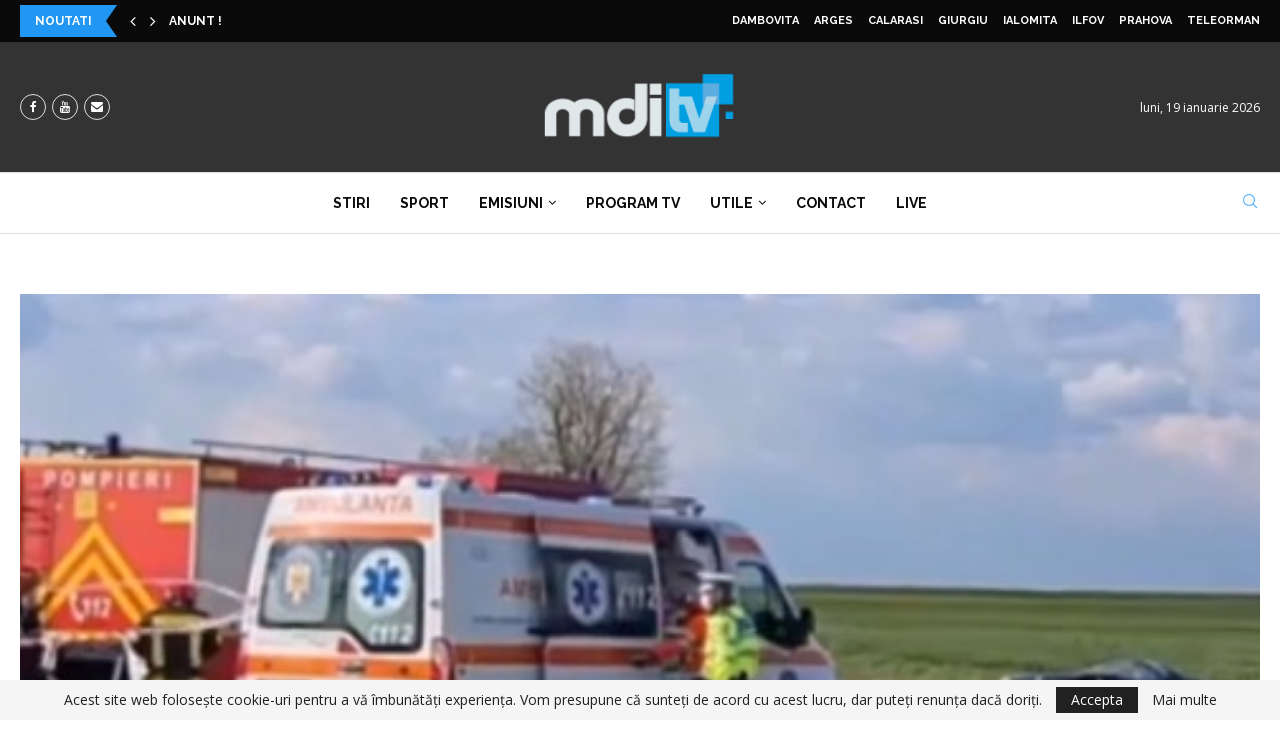

--- FILE ---
content_type: text/html; charset=UTF-8
request_url: https://mditv.ro/tir-cu-cereale-rasturnat-pe-centura-alexandriei/
body_size: 31689
content:
<!DOCTYPE html>
<html lang="ro-RO" itemscope itemtype="https://schema.org/BlogPosting">
<head>
    <meta charset="UTF-8">
    <meta http-equiv="X-UA-Compatible" content="IE=edge">
    <meta name="viewport" content="width=device-width, initial-scale=1">
    <link rel="profile" href="https://gmpg.org/xfn/11"/>
    <link rel="alternate" type="application/rss+xml" title="MDI TV RSS Feed"
          href="https://mditv.ro/feed/"/>
    <link rel="alternate" type="application/atom+xml" title="MDI TV Atom Feed"
          href="https://mditv.ro/feed/atom/"/>
    <link rel="pingback" href=""/>
    <!--[if lt IE 9]>
	<script src="https://mditv.ro/wp-content/themes/soledad/js/html5.js"></script>
	<![endif]-->
	
<!-- Soledad OG: 8.6.2 --><link rel="image_src" href="https://mditv.ro/wp-content/uploads/2021/04/tir.jpg"><meta name="msapplication-TileImage" content="https://mditv.ro/wp-content/uploads/2021/04/tir.jpg">
<meta property="og:image" content="https://mditv.ro/wp-content/uploads/2021/04/tir.jpg"><meta property="og:image:secure_url" content="https://mditv.ro/wp-content/uploads/2021/04/tir.jpg"><meta property="og:image:width" content="723"><meta property="og:image:height" content="217"><meta property="og:image:alt" content="tir"><meta property="og:image:type" content="image/jpeg"><meta property="og:description" content="Accidentul s-a produs pe centura ocolitoare a municipiului Alexandria. Se pare că șoferul autoturismului ar fi intrat în sensul giratoriu, dinspre Alexandria, fără să observe TIR-ul care tocmai traversa intersecția. În încercarea de a evita impactul, șoferul TIR- ului a tras de volan, a intrat pe contrasens, însă manevra nu i-a reușit, a lovit autoturismul..."><meta property="og:type" content="article"><meta property="og:locale" content="ro_RO"><meta property="og:site_name" content="MDI TV"><meta property="og:title" content="TIR CU CEREALE RĂSTURNAT PE CENTURA ALEXANDRIEI"><meta property="og:url" content="https://mditv.ro/tir-cu-cereale-rasturnat-pe-centura-alexandriei/"><meta property="og:updated_time" content="2021-04-22T11:43:07+03:00">
<meta property="article:published_time" content="2021-04-22T08:43:04+00:00"><meta property="article:modified_time" content="2021-04-22T08:43:07+00:00"><meta property="article:section" content="DAMBOVITA"><meta property="article:author:first_name" content="Andrei"><meta property="article:author:last_name" content="Oprescu"><meta property="article:author:username" content="Oprescu Andrei">
<meta property="twitter:partner" content="ogwp"><meta property="twitter:card" content="summary_large_image"><meta property="twitter:image" content="https://mditv.ro/wp-content/uploads/2021/04/tir.jpg"><meta property="twitter:image:alt" content="tir"><meta property="twitter:title" content="TIR CU CEREALE RĂSTURNAT PE CENTURA ALEXANDRIEI"><meta property="twitter:description" content="Accidentul s-a produs pe centura ocolitoare a municipiului Alexandria. Se pare că șoferul autoturismului ar fi intrat în sensul giratoriu, dinspre Alexandria, fără să observe TIR-ul care tocmai..."><meta property="twitter:url" content="https://mditv.ro/tir-cu-cereale-rasturnat-pe-centura-alexandriei/">
<meta itemprop="image" content="https://mditv.ro/wp-content/uploads/2021/04/tir.jpg"><meta itemprop="name" content="TIR CU CEREALE RĂSTURNAT PE CENTURA ALEXANDRIEI"><meta itemprop="description" content="Accidentul s-a produs pe centura ocolitoare a municipiului Alexandria. Se pare că șoferul autoturismului ar fi intrat în sensul giratoriu, dinspre Alexandria, fără să observe TIR-ul care tocmai traversa intersecția. În încercarea de a evita impactul, șoferul TIR- ului a tras de volan, a intrat pe contrasens, însă manevra nu i-a reușit, a lovit autoturismul..."><meta itemprop="datePublished" content="2021-04-22T08:43:04+00:00"><meta itemprop="dateModified" content="2021-04-22T08:43:07+00:00"><meta itemprop="author" content="Oprescu Andrei">
<meta property="profile:first_name" content="Andrei"><meta property="profile:last_name" content="Oprescu"><meta property="profile:username" content="Oprescu Andrei">
<!-- /Soledad OG -->

<title>TIR CU CEREALE RĂSTURNAT PE CENTURA ALEXANDRIEI &#8211; MDI TV</title>
<meta name='robots' content='max-image-preview:large' />
	<style>img:is([sizes="auto" i], [sizes^="auto," i]) { contain-intrinsic-size: 3000px 1500px }</style>
	<link rel='dns-prefetch' href='//fonts.googleapis.com' />
<script type="text/javascript">
/* <![CDATA[ */
window._wpemojiSettings = {"baseUrl":"https:\/\/s.w.org\/images\/core\/emoji\/15.0.3\/72x72\/","ext":".png","svgUrl":"https:\/\/s.w.org\/images\/core\/emoji\/15.0.3\/svg\/","svgExt":".svg","source":{"concatemoji":"https:\/\/mditv.ro\/wp-includes\/js\/wp-emoji-release.min.js?ver=6.7.4"}};
/*! This file is auto-generated */
!function(i,n){var o,s,e;function c(e){try{var t={supportTests:e,timestamp:(new Date).valueOf()};sessionStorage.setItem(o,JSON.stringify(t))}catch(e){}}function p(e,t,n){e.clearRect(0,0,e.canvas.width,e.canvas.height),e.fillText(t,0,0);var t=new Uint32Array(e.getImageData(0,0,e.canvas.width,e.canvas.height).data),r=(e.clearRect(0,0,e.canvas.width,e.canvas.height),e.fillText(n,0,0),new Uint32Array(e.getImageData(0,0,e.canvas.width,e.canvas.height).data));return t.every(function(e,t){return e===r[t]})}function u(e,t,n){switch(t){case"flag":return n(e,"\ud83c\udff3\ufe0f\u200d\u26a7\ufe0f","\ud83c\udff3\ufe0f\u200b\u26a7\ufe0f")?!1:!n(e,"\ud83c\uddfa\ud83c\uddf3","\ud83c\uddfa\u200b\ud83c\uddf3")&&!n(e,"\ud83c\udff4\udb40\udc67\udb40\udc62\udb40\udc65\udb40\udc6e\udb40\udc67\udb40\udc7f","\ud83c\udff4\u200b\udb40\udc67\u200b\udb40\udc62\u200b\udb40\udc65\u200b\udb40\udc6e\u200b\udb40\udc67\u200b\udb40\udc7f");case"emoji":return!n(e,"\ud83d\udc26\u200d\u2b1b","\ud83d\udc26\u200b\u2b1b")}return!1}function f(e,t,n){var r="undefined"!=typeof WorkerGlobalScope&&self instanceof WorkerGlobalScope?new OffscreenCanvas(300,150):i.createElement("canvas"),a=r.getContext("2d",{willReadFrequently:!0}),o=(a.textBaseline="top",a.font="600 32px Arial",{});return e.forEach(function(e){o[e]=t(a,e,n)}),o}function t(e){var t=i.createElement("script");t.src=e,t.defer=!0,i.head.appendChild(t)}"undefined"!=typeof Promise&&(o="wpEmojiSettingsSupports",s=["flag","emoji"],n.supports={everything:!0,everythingExceptFlag:!0},e=new Promise(function(e){i.addEventListener("DOMContentLoaded",e,{once:!0})}),new Promise(function(t){var n=function(){try{var e=JSON.parse(sessionStorage.getItem(o));if("object"==typeof e&&"number"==typeof e.timestamp&&(new Date).valueOf()<e.timestamp+604800&&"object"==typeof e.supportTests)return e.supportTests}catch(e){}return null}();if(!n){if("undefined"!=typeof Worker&&"undefined"!=typeof OffscreenCanvas&&"undefined"!=typeof URL&&URL.createObjectURL&&"undefined"!=typeof Blob)try{var e="postMessage("+f.toString()+"("+[JSON.stringify(s),u.toString(),p.toString()].join(",")+"));",r=new Blob([e],{type:"text/javascript"}),a=new Worker(URL.createObjectURL(r),{name:"wpTestEmojiSupports"});return void(a.onmessage=function(e){c(n=e.data),a.terminate(),t(n)})}catch(e){}c(n=f(s,u,p))}t(n)}).then(function(e){for(var t in e)n.supports[t]=e[t],n.supports.everything=n.supports.everything&&n.supports[t],"flag"!==t&&(n.supports.everythingExceptFlag=n.supports.everythingExceptFlag&&n.supports[t]);n.supports.everythingExceptFlag=n.supports.everythingExceptFlag&&!n.supports.flag,n.DOMReady=!1,n.readyCallback=function(){n.DOMReady=!0}}).then(function(){return e}).then(function(){var e;n.supports.everything||(n.readyCallback(),(e=n.source||{}).concatemoji?t(e.concatemoji):e.wpemoji&&e.twemoji&&(t(e.twemoji),t(e.wpemoji)))}))}((window,document),window._wpemojiSettings);
/* ]]> */
</script>
<style id='wp-emoji-styles-inline-css' type='text/css'>

	img.wp-smiley, img.emoji {
		display: inline !important;
		border: none !important;
		box-shadow: none !important;
		height: 1em !important;
		width: 1em !important;
		margin: 0 0.07em !important;
		vertical-align: -0.1em !important;
		background: none !important;
		padding: 0 !important;
	}
</style>
<link rel='stylesheet' id='wp-block-library-css' href='https://mditv.ro/wp-includes/css/dist/block-library/style.min.css?ver=6.7.4' type='text/css' media='all' />
<style id='wp-block-library-theme-inline-css' type='text/css'>
.wp-block-audio :where(figcaption){color:#555;font-size:13px;text-align:center}.is-dark-theme .wp-block-audio :where(figcaption){color:#ffffffa6}.wp-block-audio{margin:0 0 1em}.wp-block-code{border:1px solid #ccc;border-radius:4px;font-family:Menlo,Consolas,monaco,monospace;padding:.8em 1em}.wp-block-embed :where(figcaption){color:#555;font-size:13px;text-align:center}.is-dark-theme .wp-block-embed :where(figcaption){color:#ffffffa6}.wp-block-embed{margin:0 0 1em}.blocks-gallery-caption{color:#555;font-size:13px;text-align:center}.is-dark-theme .blocks-gallery-caption{color:#ffffffa6}:root :where(.wp-block-image figcaption){color:#555;font-size:13px;text-align:center}.is-dark-theme :root :where(.wp-block-image figcaption){color:#ffffffa6}.wp-block-image{margin:0 0 1em}.wp-block-pullquote{border-bottom:4px solid;border-top:4px solid;color:currentColor;margin-bottom:1.75em}.wp-block-pullquote cite,.wp-block-pullquote footer,.wp-block-pullquote__citation{color:currentColor;font-size:.8125em;font-style:normal;text-transform:uppercase}.wp-block-quote{border-left:.25em solid;margin:0 0 1.75em;padding-left:1em}.wp-block-quote cite,.wp-block-quote footer{color:currentColor;font-size:.8125em;font-style:normal;position:relative}.wp-block-quote:where(.has-text-align-right){border-left:none;border-right:.25em solid;padding-left:0;padding-right:1em}.wp-block-quote:where(.has-text-align-center){border:none;padding-left:0}.wp-block-quote.is-large,.wp-block-quote.is-style-large,.wp-block-quote:where(.is-style-plain){border:none}.wp-block-search .wp-block-search__label{font-weight:700}.wp-block-search__button{border:1px solid #ccc;padding:.375em .625em}:where(.wp-block-group.has-background){padding:1.25em 2.375em}.wp-block-separator.has-css-opacity{opacity:.4}.wp-block-separator{border:none;border-bottom:2px solid;margin-left:auto;margin-right:auto}.wp-block-separator.has-alpha-channel-opacity{opacity:1}.wp-block-separator:not(.is-style-wide):not(.is-style-dots){width:100px}.wp-block-separator.has-background:not(.is-style-dots){border-bottom:none;height:1px}.wp-block-separator.has-background:not(.is-style-wide):not(.is-style-dots){height:2px}.wp-block-table{margin:0 0 1em}.wp-block-table td,.wp-block-table th{word-break:normal}.wp-block-table :where(figcaption){color:#555;font-size:13px;text-align:center}.is-dark-theme .wp-block-table :where(figcaption){color:#ffffffa6}.wp-block-video :where(figcaption){color:#555;font-size:13px;text-align:center}.is-dark-theme .wp-block-video :where(figcaption){color:#ffffffa6}.wp-block-video{margin:0 0 1em}:root :where(.wp-block-template-part.has-background){margin-bottom:0;margin-top:0;padding:1.25em 2.375em}
</style>
<style id='block-soledad-style-inline-css' type='text/css'>
.pchead-e-block{--pcborder-cl:#dedede;--pcaccent-cl:#6eb48c}.heading1-style-1>h1,.heading1-style-2>h1,.heading2-style-1>h2,.heading2-style-2>h2,.heading3-style-1>h3,.heading3-style-2>h3,.heading4-style-1>h4,.heading4-style-2>h4,.heading5-style-1>h5,.heading5-style-2>h5{padding-bottom:8px;border-bottom:1px solid var(--pcborder-cl);overflow:hidden}.heading1-style-2>h1,.heading2-style-2>h2,.heading3-style-2>h3,.heading4-style-2>h4,.heading5-style-2>h5{border-bottom-width:0;position:relative}.heading1-style-2>h1:before,.heading2-style-2>h2:before,.heading3-style-2>h3:before,.heading4-style-2>h4:before,.heading5-style-2>h5:before{content:'';width:50px;height:2px;bottom:0;left:0;z-index:2;background:var(--pcaccent-cl);position:absolute}.heading1-style-2>h1:after,.heading2-style-2>h2:after,.heading3-style-2>h3:after,.heading4-style-2>h4:after,.heading5-style-2>h5:after{content:'';width:100%;height:2px;bottom:0;left:20px;z-index:1;background:var(--pcborder-cl);position:absolute}.heading1-style-3>h1,.heading1-style-4>h1,.heading2-style-3>h2,.heading2-style-4>h2,.heading3-style-3>h3,.heading3-style-4>h3,.heading4-style-3>h4,.heading4-style-4>h4,.heading5-style-3>h5,.heading5-style-4>h5{position:relative;padding-left:20px}.heading1-style-3>h1:before,.heading1-style-4>h1:before,.heading2-style-3>h2:before,.heading2-style-4>h2:before,.heading3-style-3>h3:before,.heading3-style-4>h3:before,.heading4-style-3>h4:before,.heading4-style-4>h4:before,.heading5-style-3>h5:before,.heading5-style-4>h5:before{width:10px;height:100%;content:'';position:absolute;top:0;left:0;bottom:0;background:var(--pcaccent-cl)}.heading1-style-4>h1,.heading2-style-4>h2,.heading3-style-4>h3,.heading4-style-4>h4,.heading5-style-4>h5{padding:10px 20px;background:#f1f1f1}.heading1-style-5>h1,.heading2-style-5>h2,.heading3-style-5>h3,.heading4-style-5>h4,.heading5-style-5>h5{position:relative;z-index:1}.heading1-style-5>h1:before,.heading2-style-5>h2:before,.heading3-style-5>h3:before,.heading4-style-5>h4:before,.heading5-style-5>h5:before{content:"";position:absolute;left:0;bottom:0;width:200px;height:50%;transform:skew(-25deg) translateX(0);background:var(--pcaccent-cl);z-index:-1;opacity:.4}.heading1-style-6>h1,.heading2-style-6>h2,.heading3-style-6>h3,.heading4-style-6>h4,.heading5-style-6>h5{text-decoration:underline;text-underline-offset:2px;text-decoration-thickness:4px;text-decoration-color:var(--pcaccent-cl)}
</style>
<style id='classic-theme-styles-inline-css' type='text/css'>
/*! This file is auto-generated */
.wp-block-button__link{color:#fff;background-color:#32373c;border-radius:9999px;box-shadow:none;text-decoration:none;padding:calc(.667em + 2px) calc(1.333em + 2px);font-size:1.125em}.wp-block-file__button{background:#32373c;color:#fff;text-decoration:none}
</style>
<style id='global-styles-inline-css' type='text/css'>
:root{--wp--preset--aspect-ratio--square: 1;--wp--preset--aspect-ratio--4-3: 4/3;--wp--preset--aspect-ratio--3-4: 3/4;--wp--preset--aspect-ratio--3-2: 3/2;--wp--preset--aspect-ratio--2-3: 2/3;--wp--preset--aspect-ratio--16-9: 16/9;--wp--preset--aspect-ratio--9-16: 9/16;--wp--preset--color--black: #000000;--wp--preset--color--cyan-bluish-gray: #abb8c3;--wp--preset--color--white: #ffffff;--wp--preset--color--pale-pink: #f78da7;--wp--preset--color--vivid-red: #cf2e2e;--wp--preset--color--luminous-vivid-orange: #ff6900;--wp--preset--color--luminous-vivid-amber: #fcb900;--wp--preset--color--light-green-cyan: #7bdcb5;--wp--preset--color--vivid-green-cyan: #00d084;--wp--preset--color--pale-cyan-blue: #8ed1fc;--wp--preset--color--vivid-cyan-blue: #0693e3;--wp--preset--color--vivid-purple: #9b51e0;--wp--preset--gradient--vivid-cyan-blue-to-vivid-purple: linear-gradient(135deg,rgba(6,147,227,1) 0%,rgb(155,81,224) 100%);--wp--preset--gradient--light-green-cyan-to-vivid-green-cyan: linear-gradient(135deg,rgb(122,220,180) 0%,rgb(0,208,130) 100%);--wp--preset--gradient--luminous-vivid-amber-to-luminous-vivid-orange: linear-gradient(135deg,rgba(252,185,0,1) 0%,rgba(255,105,0,1) 100%);--wp--preset--gradient--luminous-vivid-orange-to-vivid-red: linear-gradient(135deg,rgba(255,105,0,1) 0%,rgb(207,46,46) 100%);--wp--preset--gradient--very-light-gray-to-cyan-bluish-gray: linear-gradient(135deg,rgb(238,238,238) 0%,rgb(169,184,195) 100%);--wp--preset--gradient--cool-to-warm-spectrum: linear-gradient(135deg,rgb(74,234,220) 0%,rgb(151,120,209) 20%,rgb(207,42,186) 40%,rgb(238,44,130) 60%,rgb(251,105,98) 80%,rgb(254,248,76) 100%);--wp--preset--gradient--blush-light-purple: linear-gradient(135deg,rgb(255,206,236) 0%,rgb(152,150,240) 100%);--wp--preset--gradient--blush-bordeaux: linear-gradient(135deg,rgb(254,205,165) 0%,rgb(254,45,45) 50%,rgb(107,0,62) 100%);--wp--preset--gradient--luminous-dusk: linear-gradient(135deg,rgb(255,203,112) 0%,rgb(199,81,192) 50%,rgb(65,88,208) 100%);--wp--preset--gradient--pale-ocean: linear-gradient(135deg,rgb(255,245,203) 0%,rgb(182,227,212) 50%,rgb(51,167,181) 100%);--wp--preset--gradient--electric-grass: linear-gradient(135deg,rgb(202,248,128) 0%,rgb(113,206,126) 100%);--wp--preset--gradient--midnight: linear-gradient(135deg,rgb(2,3,129) 0%,rgb(40,116,252) 100%);--wp--preset--font-size--small: 12px;--wp--preset--font-size--medium: 20px;--wp--preset--font-size--large: 32px;--wp--preset--font-size--x-large: 42px;--wp--preset--font-size--normal: 14px;--wp--preset--font-size--huge: 42px;--wp--preset--spacing--20: 0.44rem;--wp--preset--spacing--30: 0.67rem;--wp--preset--spacing--40: 1rem;--wp--preset--spacing--50: 1.5rem;--wp--preset--spacing--60: 2.25rem;--wp--preset--spacing--70: 3.38rem;--wp--preset--spacing--80: 5.06rem;--wp--preset--shadow--natural: 6px 6px 9px rgba(0, 0, 0, 0.2);--wp--preset--shadow--deep: 12px 12px 50px rgba(0, 0, 0, 0.4);--wp--preset--shadow--sharp: 6px 6px 0px rgba(0, 0, 0, 0.2);--wp--preset--shadow--outlined: 6px 6px 0px -3px rgba(255, 255, 255, 1), 6px 6px rgba(0, 0, 0, 1);--wp--preset--shadow--crisp: 6px 6px 0px rgba(0, 0, 0, 1);}:where(.is-layout-flex){gap: 0.5em;}:where(.is-layout-grid){gap: 0.5em;}body .is-layout-flex{display: flex;}.is-layout-flex{flex-wrap: wrap;align-items: center;}.is-layout-flex > :is(*, div){margin: 0;}body .is-layout-grid{display: grid;}.is-layout-grid > :is(*, div){margin: 0;}:where(.wp-block-columns.is-layout-flex){gap: 2em;}:where(.wp-block-columns.is-layout-grid){gap: 2em;}:where(.wp-block-post-template.is-layout-flex){gap: 1.25em;}:where(.wp-block-post-template.is-layout-grid){gap: 1.25em;}.has-black-color{color: var(--wp--preset--color--black) !important;}.has-cyan-bluish-gray-color{color: var(--wp--preset--color--cyan-bluish-gray) !important;}.has-white-color{color: var(--wp--preset--color--white) !important;}.has-pale-pink-color{color: var(--wp--preset--color--pale-pink) !important;}.has-vivid-red-color{color: var(--wp--preset--color--vivid-red) !important;}.has-luminous-vivid-orange-color{color: var(--wp--preset--color--luminous-vivid-orange) !important;}.has-luminous-vivid-amber-color{color: var(--wp--preset--color--luminous-vivid-amber) !important;}.has-light-green-cyan-color{color: var(--wp--preset--color--light-green-cyan) !important;}.has-vivid-green-cyan-color{color: var(--wp--preset--color--vivid-green-cyan) !important;}.has-pale-cyan-blue-color{color: var(--wp--preset--color--pale-cyan-blue) !important;}.has-vivid-cyan-blue-color{color: var(--wp--preset--color--vivid-cyan-blue) !important;}.has-vivid-purple-color{color: var(--wp--preset--color--vivid-purple) !important;}.has-black-background-color{background-color: var(--wp--preset--color--black) !important;}.has-cyan-bluish-gray-background-color{background-color: var(--wp--preset--color--cyan-bluish-gray) !important;}.has-white-background-color{background-color: var(--wp--preset--color--white) !important;}.has-pale-pink-background-color{background-color: var(--wp--preset--color--pale-pink) !important;}.has-vivid-red-background-color{background-color: var(--wp--preset--color--vivid-red) !important;}.has-luminous-vivid-orange-background-color{background-color: var(--wp--preset--color--luminous-vivid-orange) !important;}.has-luminous-vivid-amber-background-color{background-color: var(--wp--preset--color--luminous-vivid-amber) !important;}.has-light-green-cyan-background-color{background-color: var(--wp--preset--color--light-green-cyan) !important;}.has-vivid-green-cyan-background-color{background-color: var(--wp--preset--color--vivid-green-cyan) !important;}.has-pale-cyan-blue-background-color{background-color: var(--wp--preset--color--pale-cyan-blue) !important;}.has-vivid-cyan-blue-background-color{background-color: var(--wp--preset--color--vivid-cyan-blue) !important;}.has-vivid-purple-background-color{background-color: var(--wp--preset--color--vivid-purple) !important;}.has-black-border-color{border-color: var(--wp--preset--color--black) !important;}.has-cyan-bluish-gray-border-color{border-color: var(--wp--preset--color--cyan-bluish-gray) !important;}.has-white-border-color{border-color: var(--wp--preset--color--white) !important;}.has-pale-pink-border-color{border-color: var(--wp--preset--color--pale-pink) !important;}.has-vivid-red-border-color{border-color: var(--wp--preset--color--vivid-red) !important;}.has-luminous-vivid-orange-border-color{border-color: var(--wp--preset--color--luminous-vivid-orange) !important;}.has-luminous-vivid-amber-border-color{border-color: var(--wp--preset--color--luminous-vivid-amber) !important;}.has-light-green-cyan-border-color{border-color: var(--wp--preset--color--light-green-cyan) !important;}.has-vivid-green-cyan-border-color{border-color: var(--wp--preset--color--vivid-green-cyan) !important;}.has-pale-cyan-blue-border-color{border-color: var(--wp--preset--color--pale-cyan-blue) !important;}.has-vivid-cyan-blue-border-color{border-color: var(--wp--preset--color--vivid-cyan-blue) !important;}.has-vivid-purple-border-color{border-color: var(--wp--preset--color--vivid-purple) !important;}.has-vivid-cyan-blue-to-vivid-purple-gradient-background{background: var(--wp--preset--gradient--vivid-cyan-blue-to-vivid-purple) !important;}.has-light-green-cyan-to-vivid-green-cyan-gradient-background{background: var(--wp--preset--gradient--light-green-cyan-to-vivid-green-cyan) !important;}.has-luminous-vivid-amber-to-luminous-vivid-orange-gradient-background{background: var(--wp--preset--gradient--luminous-vivid-amber-to-luminous-vivid-orange) !important;}.has-luminous-vivid-orange-to-vivid-red-gradient-background{background: var(--wp--preset--gradient--luminous-vivid-orange-to-vivid-red) !important;}.has-very-light-gray-to-cyan-bluish-gray-gradient-background{background: var(--wp--preset--gradient--very-light-gray-to-cyan-bluish-gray) !important;}.has-cool-to-warm-spectrum-gradient-background{background: var(--wp--preset--gradient--cool-to-warm-spectrum) !important;}.has-blush-light-purple-gradient-background{background: var(--wp--preset--gradient--blush-light-purple) !important;}.has-blush-bordeaux-gradient-background{background: var(--wp--preset--gradient--blush-bordeaux) !important;}.has-luminous-dusk-gradient-background{background: var(--wp--preset--gradient--luminous-dusk) !important;}.has-pale-ocean-gradient-background{background: var(--wp--preset--gradient--pale-ocean) !important;}.has-electric-grass-gradient-background{background: var(--wp--preset--gradient--electric-grass) !important;}.has-midnight-gradient-background{background: var(--wp--preset--gradient--midnight) !important;}.has-small-font-size{font-size: var(--wp--preset--font-size--small) !important;}.has-medium-font-size{font-size: var(--wp--preset--font-size--medium) !important;}.has-large-font-size{font-size: var(--wp--preset--font-size--large) !important;}.has-x-large-font-size{font-size: var(--wp--preset--font-size--x-large) !important;}
:where(.wp-block-post-template.is-layout-flex){gap: 1.25em;}:where(.wp-block-post-template.is-layout-grid){gap: 1.25em;}
:where(.wp-block-columns.is-layout-flex){gap: 2em;}:where(.wp-block-columns.is-layout-grid){gap: 2em;}
:root :where(.wp-block-pullquote){font-size: 1.5em;line-height: 1.6;}
</style>
<link rel='stylesheet' id='penci-fonts-css' href='https://fonts.googleapis.com/css?family=Raleway%3A300%2C300italic%2C400%2C400italic%2C500%2C500italic%2C700%2C700italic%2C800%2C800italic%7COpen+Sans%3A300%2C300italic%2C400%2C400italic%2C500%2C500italic%2C600%2C600italic%2C700%2C700italic%2C800%2C800italic%26subset%3Dlatin%2Ccyrillic%2Ccyrillic-ext%2Cgreek%2Cgreek-ext%2Clatin-ext&#038;display=swap&#038;ver=8.6.2' type='text/css' media='' />
<link rel='stylesheet' id='penci-main-style-css' href='https://mditv.ro/wp-content/themes/soledad/main.css?ver=8.6.2' type='text/css' media='all' />
<link rel='stylesheet' id='penci-swiper-bundle-css' href='https://mditv.ro/wp-content/themes/soledad/css/swiper-bundle.min.css?ver=8.6.2' type='text/css' media='all' />
<link rel='stylesheet' id='penci-font-awesomeold-css' href='https://mditv.ro/wp-content/themes/soledad/css/font-awesome.4.7.0.swap.min.css?ver=4.7.0' type='text/css' media='all' />
<link rel='stylesheet' id='penci_icon-css' href='https://mditv.ro/wp-content/themes/soledad/css/penci-icon.css?ver=8.6.2' type='text/css' media='all' />
<link rel='stylesheet' id='penci_style-css' href='https://mditv.ro/wp-content/themes/soledad-child/style.css?ver=8.6.2' type='text/css' media='all' />
<link rel='stylesheet' id='penci_social_counter-css' href='https://mditv.ro/wp-content/themes/soledad/css/social-counter.css?ver=8.6.2' type='text/css' media='all' />
<link rel='stylesheet' id='penci-dark-style-css' href='https://mditv.ro/wp-content/themes/soledad/dark.min.css?ver=8.6.2' type='text/css' media='all' />
<link rel='stylesheet' id='elementor-icons-css' href='https://mditv.ro/wp-content/plugins/elementor/assets/lib/eicons/css/elementor-icons.min.css?ver=5.36.0' type='text/css' media='all' />
<link rel='stylesheet' id='elementor-frontend-css' href='https://mditv.ro/wp-content/plugins/elementor/assets/css/frontend.min.css?ver=3.28.0' type='text/css' media='all' />
<link rel='stylesheet' id='elementor-post-57293-css' href='https://mditv.ro/wp-content/uploads/elementor/css/post-57293.css?ver=1742238024' type='text/css' media='all' />
<link rel='stylesheet' id='font-awesome-5-all-css' href='https://mditv.ro/wp-content/plugins/elementor/assets/lib/font-awesome/css/all.min.css?ver=3.28.0' type='text/css' media='all' />
<link rel='stylesheet' id='font-awesome-4-shim-css' href='https://mditv.ro/wp-content/plugins/elementor/assets/lib/font-awesome/css/v4-shims.min.css?ver=3.28.0' type='text/css' media='all' />
<link rel='stylesheet' id='penci-soledad-parent-style-css' href='https://mditv.ro/wp-content/themes/soledad/style.css?ver=6.7.4' type='text/css' media='all' />
<link rel='stylesheet' id='elementor-gf-local-poppins-css' href='https://mditv.ro/wp-content/uploads/elementor/google-fonts/css/poppins.css?ver=1742238096' type='text/css' media='all' />
<link rel='stylesheet' id='elementor-gf-local-robotoslab-css' href='https://mditv.ro/wp-content/uploads/elementor/google-fonts/css/robotoslab.css?ver=1742238051' type='text/css' media='all' />
<link rel='stylesheet' id='elementor-gf-local-roboto-css' href='https://mditv.ro/wp-content/uploads/elementor/google-fonts/css/roboto.css?ver=1742238088' type='text/css' media='all' />
<script type="text/javascript" src="https://mditv.ro/wp-includes/js/jquery/jquery.min.js?ver=3.7.1" id="jquery-core-js"></script>
<script type="text/javascript" src="https://mditv.ro/wp-includes/js/jquery/jquery-migrate.min.js?ver=3.4.1" id="jquery-migrate-js"></script>
<script type="text/javascript" id="jquery-js-after">
/* <![CDATA[ */
    jQuery(document).ready(function($) {
        // On hover over .card-focus element
        $('.card-focus').hover(function() {
            // Add blur class to all other cards except the hovered one
            $('.card-focus').not(this).addClass('blur');
        }, function() {
            // Remove blur class when hover ends
            $('.card-focus').removeClass('blur');
        });
    });
    
/* ]]> */
</script>
<script type="text/javascript" id="penci-dark-js-extra">
/* <![CDATA[ */
var penci_dark = {"auto_by":"","darktheme":"","darkmode":""};
/* ]]> */
</script>
<script type="text/javascript" src="https://mditv.ro/wp-content/themes/soledad/js/darkmode.js?ver=8.6.2" id="penci-dark-js"></script>
<script type="text/javascript" src="https://mditv.ro/wp-content/plugins/elementor/assets/lib/font-awesome/js/v4-shims.min.js?ver=3.28.0" id="font-awesome-4-shim-js"></script>
<link rel="https://api.w.org/" href="https://mditv.ro/wp-json/" /><link rel="alternate" title="JSON" type="application/json" href="https://mditv.ro/wp-json/wp/v2/posts/76962" /><link rel="canonical" href="https://mditv.ro/tir-cu-cereale-rasturnat-pe-centura-alexandriei/" />
<link rel='shortlink' href='https://mditv.ro/?p=76962' />
<link rel="alternate" title="oEmbed (JSON)" type="application/json+oembed" href="https://mditv.ro/wp-json/oembed/1.0/embed?url=https%3A%2F%2Fmditv.ro%2Ftir-cu-cereale-rasturnat-pe-centura-alexandriei%2F" />
<link rel="alternate" title="oEmbed (XML)" type="text/xml+oembed" href="https://mditv.ro/wp-json/oembed/1.0/embed?url=https%3A%2F%2Fmditv.ro%2Ftir-cu-cereale-rasturnat-pe-centura-alexandriei%2F&#038;format=xml" />

    <style>
    .blur {
        filter: blur(2px) grayscale(0.6);
		transform: scale(0.95);
    }
    </style>
    <style id="penci-custom-style" type="text/css">body{ --pcbg-cl: #fff; --pctext-cl: #313131; --pcborder-cl: #dedede; --pcheading-cl: #313131; --pcmeta-cl: #888888; --pcaccent-cl: #6eb48c; --pcbody-font: 'PT Serif', serif; --pchead-font: 'Raleway', sans-serif; --pchead-wei: bold; --pcava_bdr:10px;--pcajs_fvw:470px;--pcajs_fvmw:220px; } .single.penci-body-single-style-5 #header, .single.penci-body-single-style-6 #header, .single.penci-body-single-style-10 #header, .single.penci-body-single-style-5 .pc-wrapbuilder-header, .single.penci-body-single-style-6 .pc-wrapbuilder-header, .single.penci-body-single-style-10 .pc-wrapbuilder-header { --pchd-mg: 40px; } .fluid-width-video-wrapper > div { position: absolute; left: 0; right: 0; top: 0; width: 100%; height: 100%; } .yt-video-place { position: relative; text-align: center; } .yt-video-place.embed-responsive .start-video { display: block; top: 0; left: 0; bottom: 0; right: 0; position: absolute; transform: none; } .yt-video-place.embed-responsive .start-video img { margin: 0; padding: 0; top: 50%; display: inline-block; position: absolute; left: 50%; transform: translate(-50%, -50%); width: 68px; height: auto; } .mfp-bg { top: 0; left: 0; width: 100%; height: 100%; z-index: 9999999; overflow: hidden; position: fixed; background: #0b0b0b; opacity: .8; filter: alpha(opacity=80) } .mfp-wrap { top: 0; left: 0; width: 100%; height: 100%; z-index: 9999999; position: fixed; outline: none !important; -webkit-backface-visibility: hidden } body{--pcctain: 1350px}@media only screen and (min-width: 1170px) and (max-width: 1350px){ body{ --pcctain: calc( 100% - 40px ); } } body { --pcbody-font: 'Open Sans', sans-serif; } p{ line-height: 1.8; } .penci-hide-tagupdated{ display: none !important; } body, .widget ul li a{ font-size: 15px; } .widget ul li, .widget ol li, .post-entry, p, .post-entry p { font-size: 15px; line-height: 1.8; } .featured-area.featured-style-42 .item-inner-content, .featured-style-41 .swiper-slide, .slider-40-wrapper .nav-thumb-creative .thumb-container:after,.penci-slider44-t-item:before,.penci-slider44-main-wrapper .item, .featured-area .penci-image-holder, .featured-area .penci-slider4-overlay, .featured-area .penci-slide-overlay .overlay-link, .featured-style-29 .featured-slider-overlay, .penci-slider38-overlay{ border-radius: ; -webkit-border-radius: ; } .penci-featured-content-right:before{ border-top-right-radius: ; border-bottom-right-radius: ; } .penci-flat-overlay .penci-slide-overlay .penci-mag-featured-content:before{ border-bottom-left-radius: ; border-bottom-right-radius: ; } .container-single .post-image{ border-radius: ; -webkit-border-radius: ; } .penci-mega-post-inner, .penci-mega-thumbnail .penci-image-holder{ border-radius: ; -webkit-border-radius: ; } .cat > a.penci-cat-name:after{ width: 4px; height: 4px; box-sizing: border-box; -webkit-box-sizing: border-box; transform: none; border-radius: 2px; margin-top: -2px; border-width: 2px; } #navigation .menu > li > a, #navigation ul.menu ul.sub-menu li > a, .navigation ul.menu ul.sub-menu li > a, .penci-menu-hbg .menu li a, #sidebar-nav .menu li a, #navigation .penci-megamenu .penci-mega-child-categories a, .navigation .penci-megamenu .penci-mega-child-categories a{ font-weight: 600; } #header .inner-header .container { padding:15px 0; } body{ --pcborder-cl: #eeeeee; } #main #bbpress-forums .bbp-login-form fieldset.bbp-form select, #main #bbpress-forums .bbp-login-form .bbp-form input[type="password"], #main #bbpress-forums .bbp-login-form .bbp-form input[type="text"], .widget ul li, .grid-mixed, .penci-post-box-meta, .penci-pagination.penci-ajax-more a.penci-ajax-more-button, .widget-social a i, .penci-home-popular-posts, .header-header-1.has-bottom-line, .header-header-4.has-bottom-line, .header-header-7.has-bottom-line, .container-single .post-entry .post-tags a,.tags-share-box.tags-share-box-2_3,.tags-share-box.tags-share-box-top, .tags-share-box, .post-author, .post-pagination, .post-related, .post-comments .post-title-box, .comments .comment, #respond textarea, .wpcf7 textarea, #respond input, div.wpforms-container .wpforms-form.wpforms-form input[type=date], div.wpforms-container .wpforms-form.wpforms-form input[type=datetime], div.wpforms-container .wpforms-form.wpforms-form input[type=datetime-local], div.wpforms-container .wpforms-form.wpforms-form input[type=email], div.wpforms-container .wpforms-form.wpforms-form input[type=month], div.wpforms-container .wpforms-form.wpforms-form input[type=number], div.wpforms-container .wpforms-form.wpforms-form input[type=password], div.wpforms-container .wpforms-form.wpforms-form input[type=range], div.wpforms-container .wpforms-form.wpforms-form input[type=search], div.wpforms-container .wpforms-form.wpforms-form input[type=tel], div.wpforms-container .wpforms-form.wpforms-form input[type=text], div.wpforms-container .wpforms-form.wpforms-form input[type=time], div.wpforms-container .wpforms-form.wpforms-form input[type=url], div.wpforms-container .wpforms-form.wpforms-form input[type=week], div.wpforms-container .wpforms-form.wpforms-form select, div.wpforms-container .wpforms-form.wpforms-form textarea, .wpcf7 input, .widget_wysija input, #respond h3, form.pc-searchform input.search-input, .post-password-form input[type="text"], .post-password-form input[type="email"], .post-password-form input[type="password"], .post-password-form input[type="number"], .penci-recipe, .penci-recipe-heading, .penci-recipe-ingredients, .penci-recipe-notes, .penci-pagination ul.page-numbers li span, .penci-pagination ul.page-numbers li a, #comments_pagination span, #comments_pagination a, body.author .post-author, .tags-share-box.hide-tags.page-share, .penci-grid li.list-post, .penci-grid li.list-boxed-post-2 .content-boxed-2, .home-featured-cat-content .mag-post-box, .home-featured-cat-content.style-2 .mag-post-box.first-post, .home-featured-cat-content.style-10 .mag-post-box.first-post, .widget select, .widget ul ul, .widget input[type="text"], .widget input[type="email"], .widget input[type="date"], .widget input[type="number"], .widget input[type="search"], .widget .tagcloud a, #wp-calendar tbody td, .woocommerce div.product .entry-summary div[itemprop="description"] td, .woocommerce div.product .entry-summary div[itemprop="description"] th, .woocommerce div.product .woocommerce-tabs #tab-description td, .woocommerce div.product .woocommerce-tabs #tab-description th, .woocommerce-product-details__short-description td, th, .woocommerce ul.cart_list li, .woocommerce ul.product_list_widget li, .woocommerce .widget_shopping_cart .total, .woocommerce.widget_shopping_cart .total, .woocommerce .woocommerce-product-search input[type="search"], .woocommerce nav.woocommerce-pagination ul li a, .woocommerce nav.woocommerce-pagination ul li span, .woocommerce div.product .product_meta, .woocommerce div.product .woocommerce-tabs ul.tabs, .woocommerce div.product .related > h2, .woocommerce div.product .upsells > h2, .woocommerce #reviews #comments ol.commentlist li .comment-text, .woocommerce table.shop_table td, .post-entry td, .post-entry th, #add_payment_method .cart-collaterals .cart_totals tr td, #add_payment_method .cart-collaterals .cart_totals tr th, .woocommerce-cart .cart-collaterals .cart_totals tr td, .woocommerce-cart .cart-collaterals .cart_totals tr th, .woocommerce-checkout .cart-collaterals .cart_totals tr td, .woocommerce-checkout .cart-collaterals .cart_totals tr th, .woocommerce-cart .cart-collaterals .cart_totals table, .woocommerce-cart table.cart td.actions .coupon .input-text, .woocommerce table.shop_table a.remove, .woocommerce form .form-row .input-text, .woocommerce-page form .form-row .input-text, .woocommerce .woocommerce-error, .woocommerce .woocommerce-info, .woocommerce .woocommerce-message, .woocommerce form.checkout_coupon, .woocommerce form.login, .woocommerce form.register, .woocommerce form.checkout table.shop_table, .woocommerce-checkout #payment ul.payment_methods, .post-entry table, .wrapper-penci-review, .penci-review-container.penci-review-count, #penci-demobar .style-toggle, #widget-area, .post-entry hr, .wpb_text_column hr, #buddypress .dir-search input[type=search], #buddypress .dir-search input[type=text], #buddypress .groups-members-search input[type=search], #buddypress .groups-members-search input[type=text], #buddypress ul.item-list, #buddypress .profile[role=main], #buddypress select, #buddypress div.pagination .pagination-links span, #buddypress div.pagination .pagination-links a, #buddypress div.pagination .pag-count, #buddypress div.pagination .pagination-links a:hover, #buddypress ul.item-list li, #buddypress table.forum tr td.label, #buddypress table.messages-notices tr td.label, #buddypress table.notifications tr td.label, #buddypress table.notifications-settings tr td.label, #buddypress table.profile-fields tr td.label, #buddypress table.wp-profile-fields tr td.label, #buddypress table.profile-fields:last-child, #buddypress form#whats-new-form textarea, #buddypress .standard-form input[type=text], #buddypress .standard-form input[type=color], #buddypress .standard-form input[type=date], #buddypress .standard-form input[type=datetime], #buddypress .standard-form input[type=datetime-local], #buddypress .standard-form input[type=email], #buddypress .standard-form input[type=month], #buddypress .standard-form input[type=number], #buddypress .standard-form input[type=range], #buddypress .standard-form input[type=search], #buddypress .standard-form input[type=password], #buddypress .standard-form input[type=tel], #buddypress .standard-form input[type=time], #buddypress .standard-form input[type=url], #buddypress .standard-form input[type=week], .bp-avatar-nav ul, .bp-avatar-nav ul.avatar-nav-items li.current, #bbpress-forums li.bbp-body ul.forum, #bbpress-forums li.bbp-body ul.topic, #bbpress-forums li.bbp-footer, .bbp-pagination-links a, .bbp-pagination-links span.current, .wrapper-boxed .bbp-pagination-links a:hover, .wrapper-boxed .bbp-pagination-links span.current, #buddypress .standard-form select, #buddypress .standard-form input[type=password], #buddypress .activity-list li.load-more a, #buddypress .activity-list li.load-newest a, #buddypress ul.button-nav li a, #buddypress div.generic-button a, #buddypress .comment-reply-link, #bbpress-forums div.bbp-template-notice.info, #bbpress-forums #bbp-search-form #bbp_search, #bbpress-forums .bbp-forums-list, #bbpress-forums #bbp_topic_title, #bbpress-forums #bbp_topic_tags, #bbpress-forums .wp-editor-container, .widget_display_stats dd, .widget_display_stats dt, div.bbp-forum-header, div.bbp-topic-header, div.bbp-reply-header, .widget input[type="text"], .widget input[type="email"], .widget input[type="date"], .widget input[type="number"], .widget input[type="search"], .widget input[type="password"], blockquote.wp-block-quote, .post-entry blockquote.wp-block-quote, .wp-block-quote:not(.is-large):not(.is-style-large), .post-entry pre, .wp-block-pullquote:not(.is-style-solid-color), .post-entry hr.wp-block-separator, .wp-block-separator, .wp-block-latest-posts, .wp-block-yoast-how-to-block ol.schema-how-to-steps, .wp-block-yoast-how-to-block ol.schema-how-to-steps li, .wp-block-yoast-faq-block .schema-faq-section, .post-entry .wp-block-quote, .wpb_text_column .wp-block-quote, .woocommerce .page-description .wp-block-quote, .wp-block-search .wp-block-search__input{ border-color: var(--pcborder-cl); } .penci-recipe-index-wrap h4.recipe-index-heading > span:before, .penci-recipe-index-wrap h4.recipe-index-heading > span:after{ border-color: var(--pcborder-cl); opacity: 1; } .tags-share-box .single-comment-o:after, .post-share a.penci-post-like:after{ background-color: var(--pcborder-cl); } .penci-grid .list-post.list-boxed-post{ border-color: var(--pcborder-cl) !important; } .penci-post-box-meta.penci-post-box-grid:before, .woocommerce .widget_price_filter .ui-slider .ui-slider-range{ background-color: var(--pcborder-cl); } .penci-pagination.penci-ajax-more a.penci-ajax-more-button.loading-posts{ border-color: var(--pcborder-cl) !important; } .penci-vernav-enable .penci-menu-hbg{ box-shadow: none; -webkit-box-shadow: none; -moz-box-shadow: none; } .penci-vernav-enable.penci-vernav-poleft .penci-menu-hbg{ border-right: 1px solid var(--pcborder-cl); } .penci-vernav-enable.penci-vernav-poright .penci-menu-hbg{ border-left: 1px solid var(--pcborder-cl); } .editor-styles-wrapper, body:not(.pcdm-enable){ color: #000000; } .editor-styles-wrapper, body{ --pcaccent-cl: #2196f3; } .penci-menuhbg-toggle:hover .lines-button:after, .penci-menuhbg-toggle:hover .penci-lines:before, .penci-menuhbg-toggle:hover .penci-lines:after,.tags-share-box.tags-share-box-s2 .post-share-plike,.penci-video_playlist .penci-playlist-title,.pencisc-column-2.penci-video_playlist .penci-video-nav .playlist-panel-item, .pencisc-column-1.penci-video_playlist .penci-video-nav .playlist-panel-item,.penci-video_playlist .penci-custom-scroll::-webkit-scrollbar-thumb, .pencisc-button, .post-entry .pencisc-button, .penci-dropcap-box, .penci-dropcap-circle, .penci-login-register input[type="submit"]:hover, .penci-ld .penci-ldin:before, .penci-ldspinner > div{ background: #2196f3; } a, .post-entry .penci-portfolio-filter ul li a:hover, .penci-portfolio-filter ul li a:hover, .penci-portfolio-filter ul li.active a, .post-entry .penci-portfolio-filter ul li.active a, .penci-countdown .countdown-amount, .archive-box h1, .post-entry a, .container.penci-breadcrumb span a:hover,.container.penci-breadcrumb a:hover, .post-entry blockquote:before, .post-entry blockquote cite, .post-entry blockquote .author, .wpb_text_column blockquote:before, .wpb_text_column blockquote cite, .wpb_text_column blockquote .author, .penci-pagination a:hover, ul.penci-topbar-menu > li a:hover, div.penci-topbar-menu > ul > li a:hover, .penci-recipe-heading a.penci-recipe-print,.penci-review-metas .penci-review-btnbuy, .main-nav-social a:hover, .widget-social .remove-circle a:hover i, .penci-recipe-index .cat > a.penci-cat-name, #bbpress-forums li.bbp-body ul.forum li.bbp-forum-info a:hover, #bbpress-forums li.bbp-body ul.topic li.bbp-topic-title a:hover, #bbpress-forums li.bbp-body ul.forum li.bbp-forum-info .bbp-forum-content a, #bbpress-forums li.bbp-body ul.topic p.bbp-topic-meta a, #bbpress-forums .bbp-breadcrumb a:hover, #bbpress-forums .bbp-forum-freshness a:hover, #bbpress-forums .bbp-topic-freshness a:hover, #buddypress ul.item-list li div.item-title a, #buddypress ul.item-list li h4 a, #buddypress .activity-header a:first-child, #buddypress .comment-meta a:first-child, #buddypress .acomment-meta a:first-child, div.bbp-template-notice a:hover, .penci-menu-hbg .menu li a .indicator:hover, .penci-menu-hbg .menu li a:hover, #sidebar-nav .menu li a:hover, .penci-rlt-popup .rltpopup-meta .rltpopup-title:hover, .penci-video_playlist .penci-video-playlist-item .penci-video-title:hover, .penci_list_shortcode li:before, .penci-dropcap-box-outline, .penci-dropcap-circle-outline, .penci-dropcap-regular, .penci-dropcap-bold{ color: #2196f3; } .penci-home-popular-post ul.slick-dots li button:hover, .penci-home-popular-post ul.slick-dots li.slick-active button, .post-entry blockquote .author span:after, .error-image:after, .error-404 .go-back-home a:after, .penci-header-signup-form, .woocommerce span.onsale, .woocommerce #respond input#submit:hover, .woocommerce a.button:hover, .woocommerce button.button:hover, .woocommerce input.button:hover, .woocommerce nav.woocommerce-pagination ul li span.current, .woocommerce div.product .entry-summary div[itemprop="description"]:before, .woocommerce div.product .entry-summary div[itemprop="description"] blockquote .author span:after, .woocommerce div.product .woocommerce-tabs #tab-description blockquote .author span:after, .woocommerce #respond input#submit.alt:hover, .woocommerce a.button.alt:hover, .woocommerce button.button.alt:hover, .woocommerce input.button.alt:hover, .pcheader-icon.shoping-cart-icon > a > span, #penci-demobar .buy-button, #penci-demobar .buy-button:hover, .penci-recipe-heading a.penci-recipe-print:hover,.penci-review-metas .penci-review-btnbuy:hover, .penci-review-process span, .penci-review-score-total, #navigation.menu-style-2 ul.menu ul.sub-menu:before, #navigation.menu-style-2 .menu ul ul.sub-menu:before, .penci-go-to-top-floating, .post-entry.blockquote-style-2 blockquote:before, #bbpress-forums #bbp-search-form .button, #bbpress-forums #bbp-search-form .button:hover, .wrapper-boxed .bbp-pagination-links span.current, #bbpress-forums #bbp_reply_submit:hover, #bbpress-forums #bbp_topic_submit:hover,#main .bbp-login-form .bbp-submit-wrapper button[type="submit"]:hover, #buddypress .dir-search input[type=submit], #buddypress .groups-members-search input[type=submit], #buddypress button:hover, #buddypress a.button:hover, #buddypress a.button:focus, #buddypress input[type=button]:hover, #buddypress input[type=reset]:hover, #buddypress ul.button-nav li a:hover, #buddypress ul.button-nav li.current a, #buddypress div.generic-button a:hover, #buddypress .comment-reply-link:hover, #buddypress input[type=submit]:hover, #buddypress div.pagination .pagination-links .current, #buddypress div.item-list-tabs ul li.selected a, #buddypress div.item-list-tabs ul li.current a, #buddypress div.item-list-tabs ul li a:hover, #buddypress table.notifications thead tr, #buddypress table.notifications-settings thead tr, #buddypress table.profile-settings thead tr, #buddypress table.profile-fields thead tr, #buddypress table.wp-profile-fields thead tr, #buddypress table.messages-notices thead tr, #buddypress table.forum thead tr, #buddypress input[type=submit] { background-color: #2196f3; } .penci-pagination ul.page-numbers li span.current, #comments_pagination span { color: #fff; background: #2196f3; border-color: #2196f3; } .footer-instagram h4.footer-instagram-title > span:before, .woocommerce nav.woocommerce-pagination ul li span.current, .penci-pagination.penci-ajax-more a.penci-ajax-more-button:hover, .penci-recipe-heading a.penci-recipe-print:hover,.penci-review-metas .penci-review-btnbuy:hover, .home-featured-cat-content.style-14 .magcat-padding:before, .wrapper-boxed .bbp-pagination-links span.current, #buddypress .dir-search input[type=submit], #buddypress .groups-members-search input[type=submit], #buddypress button:hover, #buddypress a.button:hover, #buddypress a.button:focus, #buddypress input[type=button]:hover, #buddypress input[type=reset]:hover, #buddypress ul.button-nav li a:hover, #buddypress ul.button-nav li.current a, #buddypress div.generic-button a:hover, #buddypress .comment-reply-link:hover, #buddypress input[type=submit]:hover, #buddypress div.pagination .pagination-links .current, #buddypress input[type=submit], form.pc-searchform.penci-hbg-search-form input.search-input:hover, form.pc-searchform.penci-hbg-search-form input.search-input:focus, .penci-dropcap-box-outline, .penci-dropcap-circle-outline { border-color: #2196f3; } .woocommerce .woocommerce-error, .woocommerce .woocommerce-info, .woocommerce .woocommerce-message { border-top-color: #2196f3; } .penci-slider ol.penci-control-nav li a.penci-active, .penci-slider ol.penci-control-nav li a:hover, .penci-related-carousel .penci-owl-dot.active span, .penci-owl-carousel-slider .penci-owl-dot.active span{ border-color: #2196f3; background-color: #2196f3; } .woocommerce .woocommerce-message:before, .woocommerce form.checkout table.shop_table .order-total .amount, .woocommerce ul.products li.product .price ins, .woocommerce ul.products li.product .price, .woocommerce div.product p.price ins, .woocommerce div.product span.price ins, .woocommerce div.product p.price, .woocommerce div.product .entry-summary div[itemprop="description"] blockquote:before, .woocommerce div.product .woocommerce-tabs #tab-description blockquote:before, .woocommerce div.product .entry-summary div[itemprop="description"] blockquote cite, .woocommerce div.product .entry-summary div[itemprop="description"] blockquote .author, .woocommerce div.product .woocommerce-tabs #tab-description blockquote cite, .woocommerce div.product .woocommerce-tabs #tab-description blockquote .author, .woocommerce div.product .product_meta > span a:hover, .woocommerce div.product .woocommerce-tabs ul.tabs li.active, .woocommerce ul.cart_list li .amount, .woocommerce ul.product_list_widget li .amount, .woocommerce table.shop_table td.product-name a:hover, .woocommerce table.shop_table td.product-price span, .woocommerce table.shop_table td.product-subtotal span, .woocommerce-cart .cart-collaterals .cart_totals table td .amount, .woocommerce .woocommerce-info:before, .woocommerce div.product span.price, .penci-container-inside.penci-breadcrumb span a:hover,.penci-container-inside.penci-breadcrumb a:hover { color: #2196f3; } .standard-content .penci-more-link.penci-more-link-button a.more-link, .penci-readmore-btn.penci-btn-make-button a, .penci-featured-cat-seemore.penci-btn-make-button a{ background-color: #2196f3; color: #fff; } .penci-vernav-toggle:before{ border-top-color: #2196f3; color: #fff; } .penci-pagination a:hover{ color: #2196f3; } .penci-pagination ul.page-numbers li span.current, #comments_pagination span{ border-color: #2196f3; background-color: #2196f3; } .home-pupular-posts-title{ font-size: 20px; } .penci-home-popular-post .item-related h3 a { font-size: 20px; } .headline-title { background-color: #d80056; } .headline-title.nticker-style-2:after, .headline-title.nticker-style-4:after{ border-color: #d80056; } a.penci-topbar-post-title:hover { color: #d80056; } .penci-topbar-trending{ max-width: 500px; } ul.penci-topbar-menu > li a:hover, div.penci-topbar-menu > ul > li a:hover { color: #d80056; } .penci-topbar-social a:hover { color: #d80056; } #penci-login-popup:before{ opacity: ; } .navigation .menu > li > a:hover, .navigation .menu li.current-menu-item > a, .navigation .menu > li.current_page_item > a, .navigation .menu > li:hover > a, .navigation .menu > li.current-menu-ancestor > a, .navigation .menu > li.current-menu-item > a, .navigation .menu .sub-menu li a:hover, .navigation .menu .sub-menu li.current-menu-item > a, .navigation .sub-menu li:hover > a, #navigation .menu > li > a:hover, #navigation .menu li.current-menu-item > a, #navigation .menu > li.current_page_item > a, #navigation .menu > li:hover > a, #navigation .menu > li.current-menu-ancestor > a, #navigation .menu > li.current-menu-item > a, #navigation .menu .sub-menu li a:hover, #navigation .menu .sub-menu li.current-menu-item > a, #navigation .sub-menu li:hover > a { color: #ffffff; } .navigation ul.menu > li > a:before, .navigation .menu > ul > li > a:before, #navigation ul.menu > li > a:before, #navigation .menu > ul > li > a:before { background: #ffffff; } .navigation.menu-item-padding .menu > li > a:hover, .navigation.menu-item-padding .menu > li:hover > a, .navigation.menu-item-padding .menu > li.current-menu-item > a, .navigation.menu-item-padding .menu > li.current_page_item > a, .navigation.menu-item-padding .menu > li.current-menu-ancestor > a, .navigation.menu-item-padding .menu > li.current-menu-item > a, #navigation.menu-item-padding .menu > li > a:hover, #navigation.menu-item-padding .menu > li:hover > a, #navigation.menu-item-padding .menu > li.current-menu-item > a, #navigation.menu-item-padding .menu > li.current_page_item > a, #navigation.menu-item-padding .menu > li.current-menu-ancestor > a, #navigation.menu-item-padding .menu > li.current-menu-item > a { background-color: #43a047; } .navigation .menu ul.sub-menu li .pcmis-2 .penci-mega-post a:hover, .navigation .penci-megamenu .penci-mega-child-categories a.cat-active, .navigation .menu .penci-megamenu .penci-mega-child-categories a:hover, .navigation .menu .penci-megamenu .penci-mega-latest-posts .penci-mega-post a:hover, #navigation .menu ul.sub-menu li .pcmis-2 .penci-mega-post a:hover, #navigation .penci-megamenu .penci-mega-child-categories a.cat-active, #navigation .menu .penci-megamenu .penci-mega-child-categories a:hover, #navigation .menu .penci-megamenu .penci-mega-latest-posts .penci-mega-post a:hover { color: #43a047; } #navigation .penci-megamenu .penci-mega-thumbnail .mega-cat-name { background: #43a047; } #navigation .penci-megamenu .post-mega-title a, .pc-builder-element .navigation .penci-megamenu .penci-content-megamenu .penci-mega-latest-posts .penci-mega-post .post-mega-title a{ text-transform: none; } #navigation .menu .sub-menu li a:hover, #navigation .menu .sub-menu li.current-menu-item > a, #navigation .sub-menu li:hover > a { color: #43a047; } #navigation.menu-style-2 ul.menu ul.sub-menu:before, #navigation.menu-style-2 .menu ul ul.sub-menu:before { background-color: #43a047; } .penci-featured-content .feat-text h3 a, .featured-style-35 .feat-text-right h3 a, .featured-style-4 .penci-featured-content .feat-text h3 a, .penci-mag-featured-content h3 a, .pencislider-container .pencislider-content .pencislider-title { text-transform: none; } .home-featured-cat-content, .penci-featured-cat-seemore, .penci-featured-cat-custom-ads, .home-featured-cat-content.style-8 { margin-bottom: 50px; } .home-featured-cat-content.style-8 .penci-grid li.list-post:last-child{ margin-bottom: 0; } .home-featured-cat-content.style-3, .home-featured-cat-content.style-11{ margin-bottom: 40px; } .home-featured-cat-content.style-7{ margin-bottom: 24px; } .home-featured-cat-content.style-13{ margin-bottom: 30px; } .penci-featured-cat-seemore, .penci-featured-cat-custom-ads{ margin-top: -30px; } .penci-featured-cat-seemore.penci-seemore-style-7, .mag-cat-style-7 .penci-featured-cat-custom-ads{ margin-top: -28px; } .penci-featured-cat-seemore.penci-seemore-style-8, .mag-cat-style-8 .penci-featured-cat-custom-ads{ margin-top: 10px; } .penci-featured-cat-seemore.penci-seemore-style-13, .mag-cat-style-13 .penci-featured-cat-custom-ads{ margin-top: -30px; } .penci-homepage-title.penci-magazine-title h3 a, .penci-border-arrow.penci-homepage-title .inner-arrow { font-size: 22px; } .home-featured-cat-content .penci-magcat-carousel .magcat-detail h3 a, .home-featured-cat-content .penci-grid li .item h2 a, .home-featured-cat-content .mag-photo .magcat-detail h3 a, .home-featured-cat-content .first-post .magcat-detail h3 a{font-size:20px;} .penci-header-signup-form { padding-top: px; padding-bottom: px; } .penci-header-signup-form { background-color: #43a047; } .header-social a:hover i, .main-nav-social a:hover, .penci-menuhbg-toggle:hover .lines-button:after, .penci-menuhbg-toggle:hover .penci-lines:before, .penci-menuhbg-toggle:hover .penci-lines:after { color: #43a047; } #sidebar-nav .menu li a:hover, .header-social.sidebar-nav-social a:hover i, #sidebar-nav .menu li a .indicator:hover, #sidebar-nav .menu .sub-menu li a .indicator:hover{ color: #43a047; } #sidebar-nav-logo:before{ background-color: #43a047; } .penci-slide-overlay .overlay-link, .penci-slider38-overlay, .penci-flat-overlay .penci-slide-overlay .penci-mag-featured-content:before, .slider-40-wrapper .list-slider-creative .item-slider-creative .img-container:before { opacity: ; } .penci-item-mag:hover .penci-slide-overlay .overlay-link, .featured-style-38 .item:hover .penci-slider38-overlay, .penci-flat-overlay .penci-item-mag:hover .penci-slide-overlay .penci-mag-featured-content:before { opacity: ; } .penci-featured-content .featured-slider-overlay { opacity: ; } .slider-40-wrapper .list-slider-creative .item-slider-creative:hover .img-container:before { opacity:; } .featured-style-29 .featured-slider-overlay { opacity: ; } .header-standard h2, .header-standard .post-title, .header-standard h2 a { text-transform: none; } .penci-standard-cat .cat > a.penci-cat-name { color: #2196f3; } .penci-standard-cat .cat:before, .penci-standard-cat .cat:after { background-color: #2196f3; } .standard-content .penci-post-box-meta .penci-post-share-box a:hover, .standard-content .penci-post-box-meta .penci-post-share-box a.liked { color: #2196f3; } .header-standard .post-entry a:hover, .header-standard .author-post span a:hover, .standard-content a, .standard-content .post-entry a, .standard-post-entry a.more-link:hover, .penci-post-box-meta .penci-box-meta a:hover, .standard-content .post-entry blockquote:before, .post-entry blockquote cite, .post-entry blockquote .author, .standard-content-special .author-quote span, .standard-content-special .format-post-box .post-format-icon i, .standard-content-special .format-post-box .dt-special a:hover, .standard-content .penci-more-link a.more-link, .standard-content .penci-post-box-meta .penci-box-meta a:hover { color: #2196f3; } .standard-content .penci-more-link.penci-more-link-button a.more-link{ background-color: #2196f3; color: #fff; } .standard-content-special .author-quote span:before, .standard-content-special .author-quote span:after, .standard-content .post-entry ul li:before, .post-entry blockquote .author span:after, .header-standard:after { background-color: #2196f3; } .penci-more-link a.more-link:before, .penci-more-link a.more-link:after { border-color: #2196f3; } .penci-grid li .item h2 a, .penci-masonry .item-masonry h2 a, .grid-mixed .mixed-detail h2 a, .overlay-header-box .overlay-title a { text-transform: none; } .penci-grid li .item h2 a, .penci-masonry .item-masonry h2 a { } .penci-grid .cat a.penci-cat-name, .penci-masonry .cat a.penci-cat-name, .penci-featured-infor .cat a.penci-cat-name, .grid-mixed .cat a.penci-cat-name, .overlay-header-box .cat a.penci-cat-name { text-transform: uppercase; } .penci-featured-infor .cat a.penci-cat-name, .penci-grid .cat a.penci-cat-name, .penci-masonry .cat a.penci-cat-name, .penci-featured-infor .cat a.penci-cat-name { color: #2196f3; } .penci-featured-infor .cat a.penci-cat-name:after, .penci-grid .cat a.penci-cat-name:after, .penci-masonry .cat a.penci-cat-name:after, .penci-featured-infor .cat a.penci-cat-name:after{ border-color: #2196f3; } .penci-post-share-box a.liked, .penci-post-share-box a:hover { color: #2196f3; } .overlay-post-box-meta .overlay-share a:hover, .overlay-author a:hover, .penci-grid .standard-content-special .format-post-box .dt-special a:hover, .grid-post-box-meta span a:hover, .grid-post-box-meta span a.comment-link:hover, .penci-grid .standard-content-special .author-quote span, .penci-grid .standard-content-special .format-post-box .post-format-icon i, .grid-mixed .penci-post-box-meta .penci-box-meta a:hover { color: #2196f3; } .penci-grid .standard-content-special .author-quote span:before, .penci-grid .standard-content-special .author-quote span:after, .grid-header-box:after, .list-post .header-list-style:after { background-color: #2196f3; } .penci-grid .post-box-meta span:after, .penci-masonry .post-box-meta span:after { border-color: #2196f3; } .penci-readmore-btn.penci-btn-make-button a{ background-color: #2196f3; color: #fff; } .penci-grid li.typography-style .overlay-typography { opacity: ; } .penci-grid li.typography-style:hover .overlay-typography { opacity: ; } .penci-grid li.typography-style .item .main-typography h2 a:hover { color: #2196f3; } .penci-grid li.typography-style .grid-post-box-meta span a:hover { color: #2196f3; } .overlay-header-box .cat > a.penci-cat-name:hover { color: #2196f3; } @media only screen and (min-width: 961px){ .penci-sidebar-content{ width: 20%; } .penci-single-style-10 .penci-single-s10-content, .container.penci_sidebar:not(.two-sidebar) #main{ width: 80%; } } .penci-sidebar-content .widget, .penci-sidebar-content.pcsb-boxed-whole { margin-bottom: 50px; } .penci-sidebar-content .penci-border-arrow .inner-arrow { text-transform: none; } .penci-sidebar-content .penci-border-arrow .inner-arrow { font-size: 15px; } .penci-sidebar-content.style-25 .inner-arrow, .penci-sidebar-content.style-25 .widget-title, .penci-sidebar-content.style-11 .penci-border-arrow .inner-arrow, .penci-sidebar-content.style-12 .penci-border-arrow .inner-arrow, .penci-sidebar-content.style-14 .penci-border-arrow .inner-arrow:before, .penci-sidebar-content.style-13 .penci-border-arrow .inner-arrow, .penci-sidebar-content .penci-border-arrow .inner-arrow, .penci-sidebar-content.style-15 .penci-border-arrow .inner-arrow{ background-color: #57aff6; } .penci-sidebar-content.style-2 .penci-border-arrow:after{ border-top-color: #57aff6; } .penci-sidebar-content.style-25 .widget-title span {--pcheading-cl: #57aff6; } .penci-sidebar-content .penci-border-arrow:after { background-color: #57aff6; } .penci-sidebar-content.style-25 .widget-title span{--pcheading-cl:#57aff6;} .penci-sidebar-content.style-26 .widget-title{--pcborder-cl:#57aff6;} .penci-sidebar-content.style-24 .widget-title>span, .penci-sidebar-content.style-23 .widget-title>span, .penci-sidebar-content.style-22 .widget-title,.penci-sidebar-content.style-21 .widget-title span{--pcaccent-cl:#57aff6;} .penci-sidebar-content .penci-border-arrow .inner-arrow, .penci-sidebar-content.style-4 .penci-border-arrow .inner-arrow:before, .penci-sidebar-content.style-4 .penci-border-arrow .inner-arrow:after, .penci-sidebar-content.style-5 .penci-border-arrow, .penci-sidebar-content.style-7 .penci-border-arrow, .penci-sidebar-content.style-9 .penci-border-arrow{ border-color: #57aff6; } .penci-sidebar-content .penci-border-arrow:before { border-top-color: #57aff6; } .penci-sidebar-content.style-16 .penci-border-arrow:after{ background-color: #57aff6; } .penci-sidebar-content.style-5 .penci-border-arrow { border-color: #57aff6; } .penci-sidebar-content.style-12 .penci-border-arrow,.penci-sidebar-content.style-10 .penci-border-arrow, .penci-sidebar-content.style-5 .penci-border-arrow .inner-arrow{ border-bottom-color: #57aff6; } .penci-sidebar-content.style-10 .penci-border-arrow{ border-top-color: #57aff6; } .penci-sidebar-content.style-11 .penci-border-arrow .inner-arrow:after, .penci-sidebar-content.style-11 .penci-border-arrow .inner-arrow:before{ border-top-color: #57aff6; } .penci-sidebar-content.style-12 .penci-border-arrow .inner-arrow:before, .penci-sidebar-content.style-12.pcalign-center .penci-border-arrow .inner-arrow:after, .penci-sidebar-content.style-12.pcalign-right .penci-border-arrow .inner-arrow:after{ border-bottom-color: #57aff6; } .penci-sidebar-content.style-13.pcalign-center .penci-border-arrow .inner-arrow:after, .penci-sidebar-content.style-13.pcalign-left .penci-border-arrow .inner-arrow:after{ border-right-color: #57aff6; } .penci-sidebar-content.style-13.pcalign-center .penci-border-arrow .inner-arrow:before, .penci-sidebar-content.style-13.pcalign-right .penci-border-arrow .inner-arrow:before { border-left-color: #57aff6; } .penci-sidebar-content.style-15 .penci-border-arrow:before{ background-color: #57aff6; } .penci-sidebar-content.style-7 .penci-border-arrow .inner-arrow:before, .penci-sidebar-content.style-9 .penci-border-arrow .inner-arrow:before { background-color: #57aff6; } .widget ul.side-newsfeed li .side-item .side-item-text h4 a, .widget a, #wp-calendar tbody td a, .widget.widget_categories ul li, .widget.widget_archive ul li, .widget-social a i, .widget-social a span, .widget-social.show-text a span,.penci-video_playlist .penci-video-playlist-item .penci-video-title, .widget ul.side-newsfeed li .side-item .side-item-text .side-item-meta a{ color: #000000; } .penci-video_playlist .penci-video-playlist-item .penci-video-title:hover,.widget ul.side-newsfeed li .side-item .side-item-text h4 a:hover, .widget a:hover, .penci-sidebar-content .widget-social a:hover span, .widget-social a:hover span, .penci-tweets-widget-content .icon-tweets, .penci-tweets-widget-content .tweet-intents a, .penci-tweets-widget-content .tweet-intents span:after, .widget-social.remove-circle a:hover i , #wp-calendar tbody td a:hover, .penci-video_playlist .penci-video-playlist-item .penci-video-title:hover, .widget ul.side-newsfeed li .side-item .side-item-text .side-item-meta a:hover{ color: #57aff6; } .widget .tagcloud a:hover, .widget-social a:hover i, .widget input[type="submit"]:hover,.penci-user-logged-in .penci-user-action-links a:hover,.penci-button:hover, .widget button[type="submit"]:hover { color: #fff; background-color: #57aff6; border-color: #57aff6; } .about-widget .about-me-heading:before { border-color: #57aff6; } .penci-tweets-widget-content .tweet-intents-inner:before, .penci-tweets-widget-content .tweet-intents-inner:after, .pencisc-column-1.penci-video_playlist .penci-video-nav .playlist-panel-item, .penci-video_playlist .penci-custom-scroll::-webkit-scrollbar-thumb, .penci-video_playlist .penci-playlist-title { background-color: #57aff6; } .penci-owl-carousel.penci-tweets-slider .penci-owl-dots .penci-owl-dot.active span, .penci-owl-carousel.penci-tweets-slider .penci-owl-dots .penci-owl-dot:hover span { border-color: #57aff6; background-color: #57aff6; } #footer-copyright * { font-size: 13px; } #footer-copyright * { font-style: normal; } .footer-subscribe .widget .mc4wp-form input[type="submit"] { background-color: #111111; } .footer-subscribe .widget .mc4wp-form input[type="submit"]:hover { background-color: #43a047; } #widget-area { background-color: #020202; } #widget-area { border-color: #020202; } .footer-widget-wrapper, .footer-widget-wrapper .widget.widget_categories ul li, .footer-widget-wrapper .widget.widget_archive ul li, .footer-widget-wrapper .widget input[type="text"], .footer-widget-wrapper .widget input[type="email"], .footer-widget-wrapper .widget input[type="date"], .footer-widget-wrapper .widget input[type="number"], .footer-widget-wrapper .widget input[type="search"] { color: #ffffff; } .footer-widget-wrapper .widget .widget-title { color: #ffffff; } .footer-widget-wrapper a, .footer-widget-wrapper .widget ul.side-newsfeed li .side-item .side-item-text h4 a, .footer-widget-wrapper .widget a, .footer-widget-wrapper .widget-social a i, .footer-widget-wrapper .widget-social a span, .footer-widget-wrapper .widget ul.side-newsfeed li .side-item .side-item-text .side-item-meta a{ color: #ffffff; } .footer-widget-wrapper .widget-social a:hover i{ color: #fff; } .footer-widget-wrapper .penci-tweets-widget-content .icon-tweets, .footer-widget-wrapper .penci-tweets-widget-content .tweet-intents a, .footer-widget-wrapper .penci-tweets-widget-content .tweet-intents span:after, .footer-widget-wrapper .widget ul.side-newsfeed li .side-item .side-item-text h4 a:hover, .footer-widget-wrapper .widget a:hover, .footer-widget-wrapper .widget-social a:hover span, .footer-widget-wrapper a:hover, .footer-widget-wrapper .widget-social.remove-circle a:hover i, .footer-widget-wrapper .widget ul.side-newsfeed li .side-item .side-item-text .side-item-meta a:hover{ color: #57aff6; } .footer-widget-wrapper .widget .tagcloud a:hover, .footer-widget-wrapper .widget-social a:hover i, .footer-widget-wrapper .mc4wp-form input[type="submit"]:hover, .footer-widget-wrapper .widget input[type="submit"]:hover,.footer-widget-wrapper .penci-user-logged-in .penci-user-action-links a:hover, .footer-widget-wrapper .widget button[type="submit"]:hover { color: #fff; background-color: #57aff6; border-color: #57aff6; } .footer-widget-wrapper .about-widget .about-me-heading:before { border-color: #57aff6; } .footer-widget-wrapper .penci-tweets-widget-content .tweet-intents-inner:before, .footer-widget-wrapper .penci-tweets-widget-content .tweet-intents-inner:after { background-color: #57aff6; } .footer-widget-wrapper .penci-owl-carousel.penci-tweets-slider .penci-owl-dots .penci-owl-dot.active span, .footer-widget-wrapper .penci-owl-carousel.penci-tweets-slider .penci-owl-dots .penci-owl-dot:hover span { border-color: #57aff6; background: #57aff6; } ul.footer-socials li a:hover i { background-color: #57aff6; border-color: #57aff6; } ul.footer-socials li a:hover span { color: #57aff6; } .footer-socials-section, .penci-footer-social-moved{ border-color: #212121; } #footer-section, .penci-footer-social-moved{ background-color: #020202; } #footer-section .footer-menu li a:hover { color: #57aff6; } .penci-go-to-top-floating { background-color: #57aff6; } #footer-section a { color: #57aff6; } .comment-content a, .container-single .post-entry a, .container-single .format-post-box .dt-special a:hover, .container-single .author-quote span, .container-single .author-post span a:hover, .post-entry blockquote:before, .post-entry blockquote cite, .post-entry blockquote .author, .wpb_text_column blockquote:before, .wpb_text_column blockquote cite, .wpb_text_column blockquote .author, .post-pagination a:hover, .author-content h5 a:hover, .author-content .author-social:hover, .item-related h3 a:hover, .container-single .format-post-box .post-format-icon i, .container.penci-breadcrumb.single-breadcrumb span a:hover,.container.penci-breadcrumb.single-breadcrumb a:hover, .penci_list_shortcode li:before, .penci-dropcap-box-outline, .penci-dropcap-circle-outline, .penci-dropcap-regular, .penci-dropcap-bold, .header-standard .post-box-meta-single .author-post span a:hover{ color: #00acf4; } .container-single .standard-content-special .format-post-box, ul.slick-dots li button:hover, ul.slick-dots li.slick-active button, .penci-dropcap-box-outline, .penci-dropcap-circle-outline { border-color: #00acf4; } ul.slick-dots li button:hover, ul.slick-dots li.slick-active button, #respond h3.comment-reply-title span:before, #respond h3.comment-reply-title span:after, .post-box-title:before, .post-box-title:after, .container-single .author-quote span:before, .container-single .author-quote span:after, .post-entry blockquote .author span:after, .post-entry blockquote .author span:before, .post-entry ul li:before, #respond #submit:hover, div.wpforms-container .wpforms-form.wpforms-form input[type=submit]:hover, div.wpforms-container .wpforms-form.wpforms-form button[type=submit]:hover, div.wpforms-container .wpforms-form.wpforms-form .wpforms-page-button:hover, .wpcf7 input[type="submit"]:hover, .widget_wysija input[type="submit"]:hover, .post-entry.blockquote-style-2 blockquote:before,.tags-share-box.tags-share-box-s2 .post-share-plike, .penci-dropcap-box, .penci-dropcap-circle, .penci-ldspinner > div{ background-color: #00acf4; } .container-single .post-entry .post-tags a:hover { color: #fff; border-color: #00acf4; background-color: #00acf4; } .container-single .penci-standard-cat .cat > a.penci-cat-name { color: #00acf4; } .container-single .penci-standard-cat .cat:before, .container-single .penci-standard-cat .cat:after { background-color: #00acf4; } .penci-header-wrap .pcscrollbar,.pencihd-iscroll-bar { --pcaccent-cl: #2196f3; } .container-single .single-post-title { text-transform: none; } .author-content h5{ font-size: 18px; } .author-content .author-social{ font-size: 17px; } .container-single .single-post-title { } .container-single .cat a.penci-cat-name { text-transform: uppercase; } .list-post .header-list-style:after, .grid-header-box:after, .penci-overlay-over .overlay-header-box:after, .home-featured-cat-content .first-post .magcat-detail .mag-header:after { content: none; } .list-post .header-list-style, .grid-header-box, .penci-overlay-over .overlay-header-box, .home-featured-cat-content .first-post .magcat-detail .mag-header{ padding-bottom: 0; } .penci-featured-infor .item-content, .penci-grid li .item .item-content, .penci-masonry .item-masonry .item-content, .penci-grid .mixed-detail .item-content{ text-align: center; } .penci-single-style-6 .single-breadcrumb, .penci-single-style-5 .single-breadcrumb, .penci-single-style-4 .single-breadcrumb, .penci-single-style-3 .single-breadcrumb, .penci-single-style-9 .single-breadcrumb, .penci-single-style-7 .single-breadcrumb{ text-align: left; } .container-single .header-standard, .container-single .post-box-meta-single { text-align: left; } .rtl .container-single .header-standard,.rtl .container-single .post-box-meta-single { text-align: right; } .container-single .post-pagination h5 { text-transform: none; } #respond h3.comment-reply-title span:before, #respond h3.comment-reply-title span:after, .post-box-title:before, .post-box-title:after { content: none; display: none; } .container-single .item-related h3 a { text-transform: none; } .container-single .post-share a:hover, .container-single .post-share a.liked, .page-share .post-share a:hover { color: #00acf4; } .tags-share-box.tags-share-box-2_3 .post-share .count-number-like, .post-share .count-number-like { color: #00acf4; } .post-entry a, .container-single .post-entry a{ color: #00acf4; } ul.homepage-featured-boxes .penci-fea-in:hover h4 span { color: #00aff9; } .penci-home-popular-post .item-related h3 a:hover { color: #00aff9; } .penci-homepage-title.style-21{ --pcaccent-cl: #00aff9 } .penci-homepage-title.style-25 .inner-arrow, .penci-homepage-title.style-25 .widget-title, .penci-homepage-title.style-23 .inner-arrow > span:before, .penci-homepage-title.style-24 .inner-arrow > span:before, .penci-homepage-title.style-23 .inner-arrow > a:before, .penci-homepage-title.style-24 .inner-arrow > a:before, .penci-homepage-title.style-14 .inner-arrow:before, .penci-homepage-title.style-11 .inner-arrow, .penci-homepage-title.style-12 .inner-arrow, .penci-homepage-title.style-13 .inner-arrow, .penci-homepage-title .inner-arrow, .penci-homepage-title.style-15 .inner-arrow{ background-color: #00aff9; } .penci-border-arrow.penci-homepage-title.style-2:after{ border-top-color: #00aff9; } .penci-homepage-title.style-25 .inner-arrow { --pcheading-cl: #00aff9; } .penci-homepage-title.style-22 .inner-arrow:after, .penci-homepage-title.style-23 .inner-arrow > span:after, .penci-homepage-title.style-24 .inner-arrow > span:after, .penci-homepage-title.style-23 .inner-arrow > a:after, .penci-homepage-title.style-24 .inner-arrow > a:after, .penci-border-arrow.penci-homepage-title:after { background-color: #00aff9; } .penci-homepage-title.style-21 .inner-arrow{--pcheading-cl:#00aff9;} .penci-homepage-title.style-26 .inner-arrow{--pcborder-cl:#00aff9;} .penci-homepage-title.style-24 .inner-arrow>span, .penci-homepage-title.style-23 .inner-arrow>span, .penci-homepage-title.style-24 .inner-arrow>a, .penci-homepage-title.style-23 .inner-arrow>a, .penci-homepage-title.style-22,.penci-homepage-title.style-21 .inner-arrow span{--pcaccent-cl:#00aff9;} .penci-border-arrow.penci-homepage-title .inner-arrow, .penci-homepage-title.style-4 .inner-arrow:before, .penci-homepage-title.style-4 .inner-arrow:after, .penci-homepage-title.style-7, .penci-homepage-title.style-9 { border-color: #00aff9; } .penci-border-arrow.penci-homepage-title:before { border-top-color: #00aff9; } .penci-homepage-title.style-5, .penci-homepage-title.style-7{ border-color: #00aff9; } .penci-homepage-title.style-16.penci-border-arrow:after{ background-color: #00aff9; } .penci-homepage-title.style-10, .penci-homepage-title.style-12, .penci-border-arrow.penci-homepage-title.style-5 .inner-arrow{ border-bottom-color: #00aff9; } .penci-homepage-title.style-5{ border-color: #00aff9; } .penci-homepage-title.style-7 .inner-arrow:before, .penci-homepage-title.style-9 .inner-arrow:before{ background-color: #00aff9; } .penci-homepage-title.style-13.pcalign-center .inner-arrow:before, .penci-homepage-title.style-13.pcalign-right .inner-arrow:before{ border-left-color: #00aff9; } .penci-homepage-title.style-13.pcalign-center .inner-arrow:after, .penci-homepage-title.style-13.pcalign-left .inner-arrow:after{ border-right-color: #00aff9; } .penci-homepage-title.style-12 .inner-arrow:before, .penci-homepage-title.style-12.pcalign-center .inner-arrow:after, .penci-homepage-title.style-12.pcalign-right .inner-arrow:after{ border-bottom-color: #00aff9; } .penci-homepage-title.style-11 .inner-arrow:after, .penci-homepage-title.style-11 .inner-arrow:before{ border-top-color: #00aff9; } .penci-homepage-title.style-24 .inner-arrow, .penci-homepage-title.style-23 .inner-arrow, .penci-homepage-title.style-22{--pcborder-cl:#00aff9;} .penci-border-arrow.penci-homepage-title:after { border-color: #00aff9; } .home-featured-cat-content .magcat-detail h3 a:hover { color: #00aff9; } .home-featured-cat-content .grid-post-box-meta span a:hover { color: #00aff9; } .home-featured-cat-content .first-post .magcat-detail .mag-header:after { background: #00aff9; } .penci-slider ol.penci-control-nav li a.penci-active, .penci-slider ol.penci-control-nav li a:hover { border-color: #00aff9; background: #00aff9; } .home-featured-cat-content .mag-photo .mag-overlay-photo { opacity: ; } .home-featured-cat-content .mag-photo:hover .mag-overlay-photo { opacity: ; } .inner-item-portfolio:hover .penci-portfolio-thumbnail a:after { opacity: ; } .penci-menuhbg-toggle { width: 18px; } .penci-menuhbg-toggle .penci-menuhbg-inner { height: 18px; } .penci-menuhbg-toggle .penci-lines, .penci-menuhbg-wapper{ width: 18px; } .penci-menuhbg-toggle .lines-button{ top: 8px; } .penci-menuhbg-toggle .penci-lines:before{ top: 5px; } .penci-menuhbg-toggle .penci-lines:after{ top: -5px; } .penci-menuhbg-toggle:hover .lines-button:after, .penci-menuhbg-toggle:hover .penci-lines:before, .penci-menuhbg-toggle:hover .penci-lines:after{ transform: translateX(28px); } .penci-menuhbg-toggle .lines-button.penci-hover-effect{ left: -28px; } .penci-menu-hbg-inner .penci-hbg_sitetitle{ font-size: 18px; } .penci-menu-hbg-inner .penci-hbg_desc{ font-size: 14px; } .penci-menu-hbg{ width: 330px; }.penci-menu-hbg.penci-menu-hbg-left{ transform: translateX(-330px); -webkit-transform: translateX(-330px); -moz-transform: translateX(-330px); }.penci-menu-hbg.penci-menu-hbg-right{ transform: translateX(330px); -webkit-transform: translateX(330px); -moz-transform: translateX(330px); }.penci-menuhbg-open .penci-menu-hbg.penci-menu-hbg-left, .penci-vernav-poleft.penci-menuhbg-open .penci-vernav-toggle{ left: 330px; }@media only screen and (min-width: 961px) { .penci-vernav-enable.penci-vernav-poleft .wrapper-boxed, .penci-vernav-enable.penci-vernav-poleft .pencipdc_podcast.pencipdc_dock_player{ padding-left: 330px; } .penci-vernav-enable.penci-vernav-poright .wrapper-boxed, .penci-vernav-enable.penci-vernav-poright .pencipdc_podcast.pencipdc_dock_player{ padding-right: 330px; } .penci-vernav-enable .is-sticky #navigation{ width: calc(100% - 330px); } }@media only screen and (min-width: 961px) { .penci-vernav-enable .penci_is_nosidebar .wp-block-image.alignfull, .penci-vernav-enable .penci_is_nosidebar .wp-block-cover-image.alignfull, .penci-vernav-enable .penci_is_nosidebar .wp-block-cover.alignfull, .penci-vernav-enable .penci_is_nosidebar .wp-block-gallery.alignfull, .penci-vernav-enable .penci_is_nosidebar .alignfull{ margin-left: calc(50% - 50vw + 165px); width: calc(100vw - 330px); } }.penci-vernav-poright.penci-menuhbg-open .penci-vernav-toggle{ right: 330px; }@media only screen and (min-width: 961px) { .penci-vernav-enable.penci-vernav-poleft .penci-rltpopup-left{ left: 330px; } }@media only screen and (min-width: 961px) { .penci-vernav-enable.penci-vernav-poright .penci-rltpopup-right{ right: 330px; } }@media only screen and (max-width: 1500px) and (min-width: 961px) { .penci-vernav-enable .container { max-width: 100%; max-width: calc(100% - 30px); } .penci-vernav-enable .container.home-featured-boxes{ display: block; } .penci-vernav-enable .container.home-featured-boxes:before, .penci-vernav-enable .container.home-featured-boxes:after{ content: ""; display: table; clear: both; } } .grid-post-box-meta span, .grid-post-box-meta a {font-size: 12px} .widget ul.side-newsfeed li .side-item .side-item-text h4 a {font-size: 14px} .pc_dm_switch::before { content: "Mod Intunecat"; position: relative; right: -35px; font-size: 14px !important; width: 100px !important; display: inline-block; top: ; } .penci_header_overlap .penci-sticky-mid, .penci-sticky-mid{ background-color: none !important; } .headline-title.nticker-style-2.penci-enable-uppercase { display: none !important; } #menu-linkuri-utile-1 > li { border: none !important; line-height: 20px; padding: 0; } .title-bar > span { display: none !important; } .pcbg-content-inner.bgcontent-block { text-shadow: 2px 2px 2px #000; } .pcbg-bgoverlay.active-overlay { background: -webkit-linear-gradient(to bottom, rgba(255, 255, 255, 0) 20%, #000 100%); background: -o-linear-gradient(to bottom, rgba(255, 255, 255, 0) 20%, #000 100%); background: -ms-linear-gradient(to bottom, rgba(255, 255, 255, 0) 20%, #000 100%); background: linear-gradient(to bottom, rgba(255, 255, 255, 0) 20%, #000 100%); opacity: 0.7; } .penci-mag-featured-content > div > h3 { text-shadow: 2px 2px 2px #000; } .penci-item-mag > a::before{ background: -webkit-linear-gradient(to bottom, rgba(255, 255, 255, 0) 20%, #000 100%); background: -o-linear-gradient(to bottom, rgba(255, 255, 255, 0) 20%, #000 100%); background: -ms-linear-gradient(to bottom, rgba(255, 255, 255, 0) 20%, #000 100%); background: linear-gradient(to bottom, rgba(255, 255, 255, 0) 20%, #000 100%); opacity: 0.7; } .tag-cloud-link.tag-link-44.tag-link-position-8 { display: none; } @media screen and (min-width: 789px){ #reviste{ column-count: 2 !important; }} aside#custom_html-8 { float: left !important; text-align: left!important; max-width: 420px; } .e-con-inner { margin: 0 !important;} .container.penci-home-popular-posts { padding-top: 45px !important; } div#sidebar h4 span { text-transform: uppercase !important; } .attachment-penci-full-thumb.size-penci-full-thumb.penci-single-featured-img.wp-post-image.penci-lazy.lazyloaded.pcloaded { padding-top: 550px !important; } .penci-block-vc .penci-border-arrow .inner-arrow { text-transform: none; } .penci-block-vc .penci-border-arrow .inner-arrow { font-size: 15px; } .penci-block-vc .penci-border-arrow .inner-arrow { background-color: #57aff6; } .penci-block-vc .style-2.penci-border-arrow:after{ border-top-color: #57aff6; } .penci-block-vc .penci-border-arrow:after { background-color: #57aff6; } .penci-block-vc .penci-border-arrow .inner-arrow, .penci-block-vc.style-4 .penci-border-arrow .inner-arrow:before, .penci-block-vc.style-4 .penci-border-arrow .inner-arrow:after, .penci-block-vc.style-5 .penci-border-arrow, .penci-block-vc.style-7 .penci-border-arrow, .penci-block-vc.style-9 .penci-border-arrow { border-color: #57aff6; } .penci-block-vc .penci-border-arrow:before { border-top-color: #57aff6; } .penci-block-vc .style-5.penci-border-arrow { border-color: #57aff6; } .penci-block-vc .style-5.penci-border-arrow .inner-arrow{ border-bottom-color: #57aff6; } .penci-block-vc .style-7.penci-border-arrow .inner-arrow:before, .penci-block-vc.style-9 .penci-border-arrow .inner-arrow:before { background-color: #57aff6; } .biggrid-archive-wrapper .penci-biggrid{--pcgap:5px;}.biggrid-archive-wrapper .penci-bgstyle-1 .penci-dflex{margin-left: calc(-5px/2); margin-right: calc(-5px/2); width: calc(100% + 5px);}.biggrid-archive-wrapper .penci-bgstyle-1 .penci-bgitem{padding-left: calc(5px/2); padding-right: calc(5px/2); margin-bottom: 5px} body { --pcdm_btnbg: ; --pcdm_btnd: #666; --pcdm_btndbg: #fff; --pcdm_btnn: var(--pctext-cl); --pcdm_btnnbg: var(--pcbg-cl); } body.pcdm-enable { --pcbg-cl: #000000; --pcbg-l-cl: #1a1a1a; --pcbg-d-cl: #000000; --pctext-cl: #ffffff; --pcborder-cl: #313131; --pcborders-cl: #3c3c3c; --pcheading-cl: #ffffff; --pcmeta-cl: #ffffff; --pcl-cl: #43a047; --pclh-cl: #ffffff; --pcaccent-cl: #43a047; background-color: var(--pcbg-cl); color: var(--pctext-cl); } body.pcdark-df.pcdm-enable.pclight-mode { --pcbg-cl: #fff; --pctext-cl: #313131; --pcborder-cl: #dedede; --pcheading-cl: #313131; --pcmeta-cl: #888888; --pcaccent-cl: #43a047; }</style>        <link rel="shortcut icon" href="https://mditv.ro/wp-content/uploads/2025/02/cropped-LOGO_MDITV-3-1.png"
              type="image/x-icon"/>
        <link rel="apple-touch-icon" sizes="180x180" href="https://mditv.ro/wp-content/uploads/2025/02/cropped-LOGO_MDITV-3-1.png">
	<script>
var penciBlocksArray=[];
var portfolioDataJs = portfolioDataJs || [];var PENCILOCALCACHE = {};
		(function () {
				"use strict";
		
				PENCILOCALCACHE = {
					data: {},
					remove: function ( ajaxFilterItem ) {
						delete PENCILOCALCACHE.data[ajaxFilterItem];
					},
					exist: function ( ajaxFilterItem ) {
						return PENCILOCALCACHE.data.hasOwnProperty( ajaxFilterItem ) && PENCILOCALCACHE.data[ajaxFilterItem] !== null;
					},
					get: function ( ajaxFilterItem ) {
						return PENCILOCALCACHE.data[ajaxFilterItem];
					},
					set: function ( ajaxFilterItem, cachedData ) {
						PENCILOCALCACHE.remove( ajaxFilterItem );
						PENCILOCALCACHE.data[ajaxFilterItem] = cachedData;
					}
				};
			}
		)();function penciBlock() {
		    this.atts_json = '';
		    this.content = '';
		}</script>
<script type="application/ld+json">{
    "@context": "https:\/\/schema.org\/",
    "@type": "organization",
    "@id": "#organization",
    "logo": {
        "@type": "ImageObject",
        "url": "https:\/\/mditv.ro\/wp-content\/uploads\/2025\/02\/LOGO_MDITV-3.png"
    },
    "url": "https:\/\/mditv.ro\/",
    "name": "MDI TV",
    "description": "A\u0219a cum \u00ee\u021bi place!"
}</script><script type="application/ld+json">{
    "@context": "https:\/\/schema.org\/",
    "@type": "WebSite",
    "name": "MDI TV",
    "alternateName": "A\u0219a cum \u00ee\u021bi place!",
    "url": "https:\/\/mditv.ro\/"
}</script><script type="application/ld+json">{
    "@context": "https:\/\/schema.org\/",
    "@type": "BlogPosting",
    "headline": "TIR CU CEREALE R\u0102STURNAT PE CENTURA ALEXANDRIEI",
    "description": "Accidentul s-a produs pe centura ocolitoare a municipiului Alexandria. Se&hellip;",
    "datePublished": "2021-04-22T11:43:04+03:00",
    "datemodified": "2021-04-22T11:43:07+03:00",
    "mainEntityOfPage": "https:\/\/mditv.ro\/tir-cu-cereale-rasturnat-pe-centura-alexandriei\/",
    "image": {
        "@type": "ImageObject",
        "url": "https:\/\/mditv.ro\/wp-content\/uploads\/2021\/04\/tir.jpg",
        "width": 723,
        "height": 217
    },
    "publisher": {
        "@type": "Organization",
        "name": "MDI TV",
        "logo": {
            "@type": "ImageObject",
            "url": "https:\/\/mditv.ro\/wp-content\/uploads\/2025\/02\/LOGO_MDITV-3.png"
        }
    },
    "author": {
        "@type": "Person",
        "@id": "#person-OprescuAndrei",
        "name": "Oprescu Andrei",
        "url": "https:\/\/mditv.ro\/author\/oprescu-andrei\/"
    }
}</script><script type="application/ld+json">{
    "@context": "https:\/\/schema.org\/",
    "@type": "BreadcrumbList",
    "itemListElement": [
        {
            "@type": "ListItem",
            "position": 1,
            "item": {
                "@id": "https:\/\/mditv.ro",
                "name": "Acasa"
            }
        },
        {
            "@type": "ListItem",
            "position": 2,
            "item": {
                "@id": "https:\/\/mditv.ro\/category\/ultimele-stiri\/",
                "name": "Stiri"
            }
        },
        {
            "@type": "ListItem",
            "position": 3,
            "item": {
                "@id": "https:\/\/mditv.ro\/category\/ultimele-stiri\/dambovita-mdi-regional\/",
                "name": "DAMBOVITA"
            }
        },
        {
            "@type": "ListItem",
            "position": 4,
            "item": {
                "@id": "https:\/\/mditv.ro\/tir-cu-cereale-rasturnat-pe-centura-alexandriei\/",
                "name": "TIR CU CEREALE R\u0102STURNAT PE CENTURA ALEXANDRIEI"
            }
        }
    ]
}</script><meta name="generator" content="Elementor 3.28.0; features: additional_custom_breakpoints, e_local_google_fonts; settings: css_print_method-external, google_font-enabled, font_display-auto">
			<style>
				.e-con.e-parent:nth-of-type(n+4):not(.e-lazyloaded):not(.e-no-lazyload),
				.e-con.e-parent:nth-of-type(n+4):not(.e-lazyloaded):not(.e-no-lazyload) * {
					background-image: none !important;
				}
				@media screen and (max-height: 1024px) {
					.e-con.e-parent:nth-of-type(n+3):not(.e-lazyloaded):not(.e-no-lazyload),
					.e-con.e-parent:nth-of-type(n+3):not(.e-lazyloaded):not(.e-no-lazyload) * {
						background-image: none !important;
					}
				}
				@media screen and (max-height: 640px) {
					.e-con.e-parent:nth-of-type(n+2):not(.e-lazyloaded):not(.e-no-lazyload),
					.e-con.e-parent:nth-of-type(n+2):not(.e-lazyloaded):not(.e-no-lazyload) * {
						background-image: none !important;
					}
				}
			</style>
			<style id="penci-header-builder-head" type="text/css">.penci_header.penci-header-builder.main-builder-header{}.penci-header-image-logo,.penci-header-text-logo{--pchb-logo-title-fw:bold;--pchb-logo-title-fs:normal;--pchb-logo-slogan-fw:bold;--pchb-logo-slogan-fs:normal;}.pc-logo-desktop.penci-header-image-logo img{max-width:350px;max-height:70px;}@media only screen and (max-width: 767px){.penci_navbar_mobile .penci-header-image-logo img{}}.penci_builder_sticky_header_desktop .penci-header-image-logo img{}.penci_navbar_mobile .penci-header-text-logo{--pchb-m-logo-title-fw:bold;--pchb-m-logo-title-fs:normal;--pchb-m-logo-slogan-fw:bold;--pchb-m-logo-slogan-fs:normal;}.penci_navbar_mobile .penci-header-image-logo img{max-height:40px;}.penci_navbar_mobile .sticky-enable .penci-header-image-logo img{}.pb-logo-sidebar-mobile{--pchb-logo-sm-title-fw:bold;--pchb-logo-sm-title-fs:normal;--pchb-logo-sm-slogan-fw:bold;--pchb-logo-sm-slogan-fs:normal;}.pc-builder-element.pb-logo-sidebar-mobile img{max-width:220px;max-height:60px;}.pc-logo-sticky{--pchb-logo-s-title-fw:bold;--pchb-logo-s-title-fs:normal;--pchb-logo-s-slogan-fw:bold;--pchb-logo-s-slogan-fs:normal;}.pc-builder-element.pc-logo-sticky.pc-logo img{max-height:40px;}.pc-builder-element.pc-main-menu{--pchb-main-menu-fs:14px;--pchb-main-menu-fs_l2:12px;--pchb-main-menu-lh:40px;}.pc-builder-element.pc-second-menu{--pchb-second-menu-fs:11px;--pchb-second-menu-lh:30px;--pchb-second-menu-fs_l2:12px;--pchb-second-menu-mg:15px;}.pc-builder-element.pc-third-menu{--pchb-third-menu-fs:12px;--pchb-third-menu-fs_l2:12px;}.penci-builder.penci-builder-button.button-1{padding-right: 20px;padding-left: 20px;background-color:#2196f3;color:#ffffff;}.penci-builder.penci-builder-button.button-1:hover{}.penci-builder.penci-builder-button.button-2{}.penci-builder.penci-builder-button.button-2:hover{}.penci-builder.penci-builder-button.button-3{}.penci-builder.penci-builder-button.button-3:hover{}.penci-builder.penci-builder-button.button-mobile-1{}.penci-builder.penci-builder-button.button-mobile-1:hover{}.penci-builder.penci-builder-button.button-mobile-2{}.penci-builder.penci-builder-button.button-mobile-2:hover{}.penci-builder-mobile-sidebar-nav.penci-menu-hbg{border-width:0;background-color:#333333;border-style:solid;}.pc-builder-menu.pc-dropdown-menu{--pchb-dd-lv1:13px;--pchb-dd-lv2:12px;}.penci-header-builder .pc-builder-element.pc-second-menu{margin-left: 20px;}.penci-mobile-midbar{border-bottom-width: 1px;}.pc-builder-element.penci-top-search .search-click{color:#57aff6}.penci-builder-element.penci-data-time-format{color:#ffffff}.pc-builder-element.pc-main-menu .navigation .menu > li > a,.pc-builder-element.pc-main-menu .navigation ul.menu ul.sub-menu a{color:#0a0a0a}.pc-builder-element.pc-main-menu .navigation .menu > li > a:hover,.pc-builder-element.pc-main-menu .navigation .menu > li:hover > a,.pc-builder-element.pc-main-menu .navigation ul.menu ul.sub-menu a:hover{color:#2196f3}.pc-builder-element.pc-main-menu .navigation .menu li.current-menu-item > a,.pc-builder-element.pc-main-menu .navigation .menu > li.current_page_item > a,.pc-builder-element.pc-main-menu .navigation .menu > li.current-menu-ancestor > a,.pc-builder-element.pc-main-menu .navigation .menu > li.current-menu-item > a{color:#2196f3}.pc-builder-element.pc-second-menu .navigation .menu > li > a,.pc-builder-element.pc-second-menu .navigation ul.menu ul.sub-menu a{color:#ffffff}.penci-builder-element.header-social.desktop-social a i{font-size:12px}body:not(.rtl) .penci-builder-element.desktop-social .inner-header-social a{margin-right:6px}body.rtl .penci-builder-element.desktop-social .inner-header-social a{margin-left:6px}.penci-builder-element.desktop-social .inner-header-social a,.penci-builder-element.desktop-social .inner-header-social a i{color:#ffffff}.penci-builder-element.desktop-social .inner-header-social a:hover,.penci-builder-element.desktop-social .inner-header-social a:hover i{color:#57aff6}.pc-builder-element a.penci-menuhbg-toggle{border-style:none}.penci-builder-element.mobile-social .penci-social-textaccent.inner-header-social a i{border-color:#ffffff}.penci-builder-element.mobile-social .penci-social-textaccent.inner-header-social a:hover i{border-color:#f9f9f9}.penci-builder-element.mobile-social .penci-social-textaccent.inner-header-social a,.penci-builder-element.mobile-social .penci-social-textaccent.inner-header-social a i{color:#ffffff}.penci-builder-element.mobile-social .penci-social-textaccent.inner-header-social a:hover,.penci-builder-element.mobile-social .penci-social-textaccent.inner-header-social a:hover i{color:#57aff6}.pc-search-form-sidebar.search-style-icon-button .searchsubmit:before,.pc-search-form-sidebar.search-style-text-button .searchsubmit {line-height:40px}.penci-builder-button.button-1{font-size:14px}.pc-header-element.penci-topbar-social .pclogin-item a i{font-size:15px}.pc-builder-menu.pc-dropdown-menu .menu li a{color:#ffffff}.pc-builder-menu.pc-dropdown-menu .menu li a:hover,.pc-builder-menu.pc-dropdown-menu .menu > li.current_page_item > a{color:#57aff6}.penci-builder.penci-builder-button.button-1{font-weight:600}.penci-builder.penci-builder-button.button-1{font-style:normal}.penci-builder.penci-builder-button.button-2{font-weight:bold}.penci-builder.penci-builder-button.button-2{font-style:normal}.penci-builder.penci-builder-button.button-3{font-weight:bold}.penci-builder.penci-builder-button.button-3{font-style:normal}.penci-builder.penci-builder-button.button-mobile-1{font-weight:bold}.penci-builder.penci-builder-button.button-mobile-1{font-style:normal}.penci-builder.penci-builder-button.button-mobile-2{font-weight:bold}.penci-builder.penci-builder-button.button-mobile-2{font-style:normal}.penci-builder-element.penci-data-time-format{font-size:12px}.pc-wrapbuilder-header{--pchb-socialw:26px}.penci_builder_sticky_header_desktop{border-style:solid}.penci-builder-element.penci-topbar-trending a.penci-topbar-post-title{color:#ffffff}.penci-builder-element.penci-topbar-trending a.penci-topbar-post-title:hover{color:#2196f3}.penci-builder-element.penci-topbar-trending .penci-trending-nav a{color:#ffffff}.penci-builder-element.penci-topbar-trending .headline-title.nticker-style-3::after{border-right-color:#0a0a0a}.penci-builder-element.penci-topbar-trending .headline-title{background-color:#2196f3}.penci-builder-element.penci-topbar-trending .headline-title.nticker-style-4:after{border-bottom-color:#2196f3}.penci-builder-element.penci-topbar-trending .headline-title.nticker-style-2:after{border-left-color:#2196f3}.penci-builder-element.penci-topbar-trending{max-width:420px}.penci-builder-element.pc-search-form-sidebar{--pcs-s-txt-cl:#ffffff}.penci_header.main-builder-header{border-style:solid}.navigation .button-menu-mobile{color:#57aff6}.navigation .button-menu-mobile svg{fill:#57aff6}.penci-builder-element.penci-html-ads-mobile{color:#ffffff}.penci-builder-element.pc-search-form.pc-search-form-sidebar,.penci-builder-element.pc-search-form.search-style-icon-button.pc-search-form-sidebar .search-input,.penci-builder-element.pc-search-form.search-style-text-button.pc-search-form-sidebar .search-input{line-height:38px}.penci-builder-element.pc-search-form-sidebar.search-style-default .search-input{line-height:38px;padding-top:0;padding-bottom:0}.pc-builder-element.pc-logo.pb-logo-mobile{}.pc-header-element.penci-topbar-social .pclogin-item a{}.pc-header-element.penci-topbar-social-mobile .pclogin-item a{}body.penci-header-preview-layout .wrapper-boxed{min-height:1500px}.penci_header_overlap .penci-desktop-topblock,.penci-desktop-topblock{border-width:0;border-style:solid;}.penci_header_overlap .penci-desktop-topbar,.penci-desktop-topbar{border-width:0;background-color:#0a0a0a;border-style:solid;padding-top: 5px;padding-bottom: 5px;}.penci_header_overlap .penci-desktop-midbar,.penci-desktop-midbar{border-width:0;background-color:#333333;border-style:solid;padding-top: 30px;padding-bottom: 30px;}.penci_header_overlap .penci-desktop-bottombar,.penci-desktop-bottombar{border-width:0;border-color:#dedede;border-style:solid;border-top-width: 1px;border-bottom-width: 1px;}.penci_header_overlap .penci-desktop-bottomblock,.penci-desktop-bottomblock{border-width:0;border-style:solid;}.penci_header_overlap .penci-sticky-top,.penci-sticky-top{border-width:0;border-style:solid;}.penci_header_overlap .penci-sticky-mid,.penci-sticky-mid{border-width:0;border-style:solid;}.penci_header_overlap .penci-sticky-bottom,.penci-sticky-bottom{border-width:0;border-style:solid;}.penci_header_overlap .penci-mobile-topbar,.penci-mobile-topbar{border-width:0;border-style:solid;}.penci_header_overlap .penci-mobile-midbar,.penci-mobile-midbar{border-width:0;background-color:#0a0a0a;border-color:#dedede;border-style:solid;border-bottom-width: 1px;}.penci_header_overlap .penci-mobile-bottombar,.penci-mobile-bottombar{border-width:0;border-style:solid;}</style></head>

<body class="post-template-default single single-post postid-76962 single-format-standard penci-disable-desc-collapse soledad-ver-8-6-2 pclight-mode penci-body-single-style-3 penci-body-title-bellow penci-show-pthumb pcmn-drdw-style-fadein_up pchds-showup elementor-default elementor-kit-57293">
<div id="soledad_wrapper" class="wrapper-boxed header-style-header-7 header-search-style-showup">
	<div class="penci-header-wrap pc-wrapbuilder-header">	<div class="footer-instagram penci-top-instagram">
		<aside id="block-23" class="widget widget_block"></aside>	</div>
<div data-builder-slug="head" id="pcbdhd_head"
     class="pc-wrapbuilder-header-inner penci-builder-id-head">
	    <div class="penci_header penci-header-builder penci_builder_sticky_header_desktop shadow-enable">
        <div class="penci_container">
            <div class="penci_stickybar penci_navbar">
				<div class="penci-desktop-sticky-mid penci_container penci-sticky-mid pcmiddle-center pc-hasel">
    <div class="container container-normal">
        <div class="penci_nav_row">
			
                <div class="penci_nav_col penci_nav_left penci_nav_alignleft">

					    <div class="pc-builder-element pc-logo-sticky pc-logo penci-header-image-logo ">
        <a href="https://mditv.ro/">
            <img class="penci-mainlogo penci-limg pclogo-cls" data-lightlogo="https://mditv.ro/wp-content/uploads/2025/02/LOGO_MDITV-negru.png" data-darklogo="https://mditv.ro/wp-content/uploads/2025/02/SDA_VERDE_LOGO-5.jpg"                 src="https://mditv.ro/wp-content/uploads/2025/02/LOGO_MDITV-negru.png"
                 alt="MDI TV"
                 width="210"
                 height="73">
			        </a>
    </div>

                </div>

				
                <div class="penci_nav_col penci_nav_center penci_nav_aligncenter">

					    <div class="pc-builder-element pc-builder-menu pc-main-menu">
        <nav class="navigation menu-style-2 no-class menu-item-normal " role="navigation"
		     itemscope
             itemtype="https://schema.org/SiteNavigationElement">
			<ul id="menu-meniu-site-2015" class="menu"><li id="menu-item-19193" class="menu-item menu-item-type-taxonomy menu-item-object-category current-post-ancestor menu-item-19193"><a title="STIRI" href="https://mditv.ro/category/ultimele-stiri/">Stiri</a></li>
<li id="menu-item-19194" class="menu-item menu-item-type-taxonomy menu-item-object-category menu-item-19194"><a href="https://mditv.ro/category/sport/">Sport</a></li>
<li id="menu-item-15269" class="menu-item menu-item-type-post_type menu-item-object-page menu-item-has-children menu-item-15269"><a href="https://mditv.ro/emisiuni/">Emisiuni</a>
<ul class="sub-menu">
	<li id="menu-item-19240" class="menu-item menu-item-type-post_type menu-item-object-page menu-item-19240"><a href="https://mditv.ro/emisiuni/fetele-puterii/">FEȚELE PUTERII</a></li>
	<li id="menu-item-19243" class="menu-item menu-item-type-post_type menu-item-object-page menu-item-19243"><a href="https://mditv.ro/emisiuni/garajul-de-stiri-2/">GARAJUL DE STIRI</a></li>
	<li id="menu-item-19244" class="menu-item menu-item-type-post_type menu-item-object-page menu-item-19244"><a href="https://mditv.ro/emisiuni/un-cocktail-cu-s-d/">UN COCKTAIL CU S.D.</a></li>
	<li id="menu-item-19246" class="menu-item menu-item-type-post_type menu-item-object-page menu-item-19246"><a href="https://mditv.ro/emisiuni/agentia-de-cultura/">AGENȚIA DE CULTURĂ</a></li>
	<li id="menu-item-19245" class="menu-item menu-item-type-post_type menu-item-object-page menu-item-19245"><a href="https://mditv.ro/emisiuni/arena-mdi/">ARENA MDI</a></li>
	<li id="menu-item-19247" class="menu-item menu-item-type-post_type menu-item-object-page menu-item-19247"><a href="https://mditv.ro/emisiuni/regiunea-sud-muntenia-la-raport/">REGIUNEA SUD-MUNTENIA LA RAPORT</a></li>
	<li id="menu-item-19248" class="menu-item menu-item-type-post_type menu-item-object-page menu-item-19248"><a href="https://mditv.ro/emisiuni/flori-de-cantec-romanesc/">FLORI DE CANTEC ROMANESC</a></li>
	<li id="menu-item-19249" class="menu-item menu-item-type-post_type menu-item-object-page menu-item-19249"><a href="https://mditv.ro/emisiuni/carpe-diem/">CARPE DIEM</a></li>
	<li id="menu-item-19250" class="menu-item menu-item-type-post_type menu-item-object-page menu-item-19250"><a href="https://mditv.ro/emisiuni/ca-romanul-nu-i-niciunul/">CA ROMÂNUL NU-I NICIUNUL</a></li>
	<li id="menu-item-19251" class="menu-item menu-item-type-post_type menu-item-object-page menu-item-19251"><a href="https://mditv.ro/emisiuni/rezistenta-underground/">REZISTENTA UNDERGROUND</a></li>
</ul>
</li>
<li id="menu-item-15270" class="menu-item menu-item-type-post_type menu-item-object-page menu-item-15270"><a href="https://mditv.ro/program-tv/">Program TV</a></li>
<li id="menu-item-15381" class="menu-item menu-item-type-taxonomy menu-item-object-category menu-item-has-children menu-item-15381"><a href="https://mditv.ro/category/utile/">Utile</a>
<ul class="sub-menu">
	<li id="menu-item-15384" class="menu-item menu-item-type-taxonomy menu-item-object-category menu-item-15384"><a href="https://mditv.ro/category/utile/dambovita/">DAMBOVITA</a></li>
	<li id="menu-item-15382" class="menu-item menu-item-type-taxonomy menu-item-object-category menu-item-15382"><a href="https://mditv.ro/category/utile/arges-utile/">ARGES</a></li>
	<li id="menu-item-15383" class="menu-item menu-item-type-taxonomy menu-item-object-category menu-item-15383"><a href="https://mditv.ro/category/utile/calarasi-utile/">CALARASI</a></li>
	<li id="menu-item-15385" class="menu-item menu-item-type-taxonomy menu-item-object-category menu-item-15385"><a href="https://mditv.ro/category/utile/giurgiu-utile/">GIURGIU</a></li>
	<li id="menu-item-15386" class="menu-item menu-item-type-taxonomy menu-item-object-category menu-item-15386"><a href="https://mditv.ro/category/utile/ialomita-utile/">IALOMITA</a></li>
	<li id="menu-item-15387" class="menu-item menu-item-type-taxonomy menu-item-object-category menu-item-15387"><a href="https://mditv.ro/category/utile/ilfov-utile/">ILFOV</a></li>
	<li id="menu-item-15388" class="menu-item menu-item-type-taxonomy menu-item-object-category menu-item-15388"><a href="https://mditv.ro/category/utile/prahova-utile/">PRAHOVA</a></li>
	<li id="menu-item-15389" class="menu-item menu-item-type-taxonomy menu-item-object-category menu-item-15389"><a href="https://mditv.ro/category/utile/teleorman-utile/">TELEORMAN</a></li>
</ul>
</li>
<li id="menu-item-15271" class="menu-item menu-item-type-post_type menu-item-object-page menu-item-15271"><a href="https://mditv.ro/contact/">CONTACT</a></li>
<li id="menu-item-15268" class="live-nav menu-item menu-item-type-post_type menu-item-object-page menu-item-15268"><a href="https://mditv.ro/live/">LIVE</a></li>
</ul>        </nav>
    </div>
	
                </div>

				
                <div class="penci_nav_col penci_nav_right penci_nav_alignright">

					<div id="top-search"
     class="pc-builder-element penci-top-search pcheader-icon top-search-classes ">
    <a href="#" aria-label="Search" class="search-click pc-button-define-customize">
        <i class="penciicon-magnifiying-glass"></i>
    </a>
    <div class="show-search pcbds-showup">
		            <div class="penci-search-form penci-search-form">
				                <form autocomplete="off" role="search" method="get"
                                                   class="pc-searchform searchform  penci-ajax-search"
                                                   action="https://mditv.ro/"  data-thumbnail="1" data-price="1" data-post_type="post" data-count="20" data-sku="1" data-symbols_count="3">

					                    <div class="pc-searchform-inner pc-eajxsearch">
						                        <input type="text" class="s search-input" placeholder="Scrie si apasa enter.."
                               value="" name="s"
                               aria-label="Cauta"
                               title="Scrie si apasa enter.."/>
						                        <button type="submit" class="searchsubmit">
	                            <span>
								Cauta							</span>
                        </button>
						                    </div>
				
                </form>
								                    <div class="search-results-wrapper">
                        <div class="penci-dropdown-results penci-scroll penci-dropdown penci-search-results">
                            <div class="penci-search-results-wrapper"></div>
                        </div>

						                    </div>
				            </div>
			        <a href="#" aria-label="Close" class="search-click close-search"><i class="penciicon-close-button"></i></a>
    </div>
</div>

                </div>

				        </div>
    </div>
</div>
            </div>
        </div>
    </div>
    <div class="penci_header penci-header-builder main-builder-header  normal no-shadow  ">
		<div class="penci_topbar penci-desktop-topbar penci_container bg-normal pcmiddle-center pc-hasel">
    <div class="container container-normal">
        <div class="penci_nav_row">
			
                <div class="penci_nav_col penci_nav_left penci_nav_alignleft">

					<div class="penci-builder-element pctopbar-item penci-topbar-trending ">
	        <span class="headline-title nticker-style-3 penci-enable-uppercase">Noutati</span>
		        <span class="penci-trending-nav">
			<a class="penci-slider-prev" aria-label="Previous"
               href="#"><i class="penci-faicon fa fa-angle-left" ></i></a>
			<a class="penci-slider-next" aria-label="Next"
               href="#"><i class="penci-faicon fa fa-angle-right" ></i></a>
		</span>
		        <div class="pcdfswiper swiper penci-owl-carousel penci-owl-carousel-slider penci-headline-posts"
             data-auto="true" data-nav="false" data-autotime="3000"
             data-speed="200" data-anim="slideInUp">
            <div class="swiper-wrapper">
				                    <div class="swiper-slide">
                        <a class="penci-topbar-post-title  penci-enable-uppercase"
                           href="https://mditv.ro/anunt-97/">ANUNT !</a>
                    </div>
				                    <div class="swiper-slide">
                        <a class="penci-topbar-post-title  penci-enable-uppercase"
                           href="https://mditv.ro/anunt-96/">ANUNT!</a>
                    </div>
				                    <div class="swiper-slide">
                        <a class="penci-topbar-post-title  penci-enable-uppercase"
                           href="https://mditv.ro/anunt-95/">ANUNT!</a>
                    </div>
				                    <div class="swiper-slide">
                        <a class="penci-topbar-post-title  penci-enable-uppercase"
                           href="https://mditv.ro/anunt-33/">ANUNT!</a>
                    </div>
				                    <div class="swiper-slide">
                        <a class="penci-topbar-post-title  penci-enable-uppercase"
                           href="https://mditv.ro/anunt-30/">ANUNT !</a>
                    </div>
				                    <div class="swiper-slide">
                        <a class="penci-topbar-post-title  penci-enable-uppercase"
                           href="https://mditv.ro/anunt-32/">ANUNT!</a>
                    </div>
				                    <div class="swiper-slide">
                        <a class="penci-topbar-post-title  penci-enable-uppercase"
                           href="https://mditv.ro/anunt-29/">ANUNT!</a>
                    </div>
				                    <div class="swiper-slide">
                        <a class="penci-topbar-post-title  penci-enable-uppercase"
                           href="https://mditv.ro/anunt-27/">ANUNT!</a>
                    </div>
				                    <div class="swiper-slide">
                        <a class="penci-topbar-post-title  penci-enable-uppercase"
                           href="https://mditv.ro/anunt-26/">ANUNT!</a>
                    </div>
				                    <div class="swiper-slide">
                        <a class="penci-topbar-post-title  penci-enable-uppercase"
                           href="https://mditv.ro/anunt-25/">ANUNT !</a>
                    </div>
				            </div>
        </div>
	</div>

                </div>

				
                <div class="penci_nav_col penci_nav_center penci_nav_aligncenter">

					
                </div>

				
                <div class="penci_nav_col penci_nav_right penci_nav_alignright">

					    <div class="pc-builder-element pc-builder-menu pc-second-menu">
        <nav class="navigation menu-style-2 no-class menu-item-normal pcremove-lineh" role="navigation"
		     itemscope
             itemtype="https://schema.org/SiteNavigationElement">

			<ul id="menu-meniul-regional" class="menu"><li id="menu-item-15391" class="menu-item menu-item-type-taxonomy menu-item-object-category current-post-ancestor current-menu-parent current-post-parent menu-item-15391"><a href="https://mditv.ro/category/ultimele-stiri/dambovita-mdi-regional/">DAMBOVITA</a></li>
<li id="menu-item-15284" class="menu-item menu-item-type-taxonomy menu-item-object-category menu-item-15284"><a href="https://mditv.ro/category/arges/">Arges</a></li>
<li id="menu-item-15285" class="menu-item menu-item-type-taxonomy menu-item-object-category menu-item-15285"><a href="https://mditv.ro/category/ultimele-stiri/calarasi/">Calarasi</a></li>
<li id="menu-item-15286" class="menu-item menu-item-type-taxonomy menu-item-object-category menu-item-15286"><a href="https://mditv.ro/category/ultimele-stiri/giurgiu/">Giurgiu</a></li>
<li id="menu-item-15287" class="menu-item menu-item-type-taxonomy menu-item-object-category menu-item-15287"><a href="https://mditv.ro/category/ultimele-stiri/ialomita/">Ialomita</a></li>
<li id="menu-item-15288" class="menu-item menu-item-type-taxonomy menu-item-object-category menu-item-15288"><a href="https://mditv.ro/category/ultimele-stiri/ilfov/">Ilfov</a></li>
<li id="menu-item-15289" class="menu-item menu-item-type-taxonomy menu-item-object-category menu-item-15289"><a href="https://mditv.ro/category/ultimele-stiri/prahova/">Prahova</a></li>
<li id="menu-item-15290" class="menu-item menu-item-type-taxonomy menu-item-object-category menu-item-15290"><a href="https://mditv.ro/category/ultimele-stiri/teleorman/">Teleorman</a></li>
</ul>        </nav>
    </div>
	
                </div>

				        </div>
    </div>
</div>
<div class="penci_midbar penci-desktop-midbar penci_container bg-normal pcmiddle-center pc-hasel">
    <div class="container container-normal">
        <div class="penci_nav_row">
			
                <div class="penci_nav_col penci_nav_left penci_nav_alignleft">

					<div class="header-social desktop-social penci-builder-element">
    <div class="inner-header-social social-icon-style penci-social-circle penci-social-textaccent">
		                <a href="https://www.facebook.com/mditv"
                   aria-label="Facebook"  rel="noreferrer"                   target="_blank"><i class="penci-faicon fa fa-facebook" ></i></a>
				                <a href="https://www.youtube.com/channel/UCikboqDLYPFSs-9l2kOs3Xg"
                   aria-label="Youtube"  rel="noreferrer"                   target="_blank"><i class="penci-faicon fa fa-youtube-play" ></i></a>
				                <a href="/cdn-cgi/l/email-protection#91fef7f7f8f2f4d1fcf5f8e5e7bfe3fe" aria-label="Email" rel="noreferrer" target="_blank"><i class="penci-faicon fa fa-envelope" ></i></a>
				    </div>
</div>

                </div>

				
                <div class="penci_nav_col penci_nav_center penci_nav_aligncenter">

					    <div class="pc-builder-element pc-logo pc-logo-desktop penci-header-image-logo ">
        <a href="https://mditv.ro/">
            <img class="penci-mainlogo penci-limg pclogo-cls" data-lightlogo="https://mditv.ro/wp-content/uploads/2025/02/LOGO_MDITV-3.png" data-darklogo="https://mditv.ro/wp-content/uploads/2025/02/SDA_VERDE_LOGO-5.jpg"                 src="https://mditv.ro/wp-content/uploads/2025/02/LOGO_MDITV-3.png"
                 alt="MDI TV"
                 width="210"
                 height="73">
			        </a>
    </div>

                </div>

				
                <div class="penci_nav_col penci_nav_right penci_nav_alignright">

					
<div class="penci-builder-element penci-data-time-format ">
	    <span data-format="l, j F  Y"
          class="penci-dtf-normal">luni, 19 ianuarie  2026</span>
</div>

                </div>

				        </div>
    </div>
</div>
<div class="penci_bottombar penci-desktop-bottombar penci_navbar penci_container bg-normal pcmiddle-normal pc-hasel">
    <div class="container container-normal">
        <div class="penci_nav_row">
			
                <div class="penci_nav_col penci_nav_left penci_nav_alignleft">

					
                </div>

				
                <div class="penci_nav_col penci_nav_center penci_nav_aligncenter">

					    <div class="pc-builder-element pc-builder-menu pc-main-menu">
        <nav class="navigation menu-style-2 no-class menu-item-normal " role="navigation"
		     itemscope
             itemtype="https://schema.org/SiteNavigationElement">
			<ul id="menu-meniu-site-2016" class="menu"><li class="menu-item menu-item-type-taxonomy menu-item-object-category current-post-ancestor menu-item-19193"><a title="STIRI" href="https://mditv.ro/category/ultimele-stiri/">Stiri</a></li>
<li class="menu-item menu-item-type-taxonomy menu-item-object-category menu-item-19194"><a href="https://mditv.ro/category/sport/">Sport</a></li>
<li class="menu-item menu-item-type-post_type menu-item-object-page menu-item-has-children menu-item-15269"><a href="https://mditv.ro/emisiuni/">Emisiuni</a>
<ul class="sub-menu">
	<li class="menu-item menu-item-type-post_type menu-item-object-page menu-item-19240"><a href="https://mditv.ro/emisiuni/fetele-puterii/">FEȚELE PUTERII</a></li>
	<li class="menu-item menu-item-type-post_type menu-item-object-page menu-item-19243"><a href="https://mditv.ro/emisiuni/garajul-de-stiri-2/">GARAJUL DE STIRI</a></li>
	<li class="menu-item menu-item-type-post_type menu-item-object-page menu-item-19244"><a href="https://mditv.ro/emisiuni/un-cocktail-cu-s-d/">UN COCKTAIL CU S.D.</a></li>
	<li class="menu-item menu-item-type-post_type menu-item-object-page menu-item-19246"><a href="https://mditv.ro/emisiuni/agentia-de-cultura/">AGENȚIA DE CULTURĂ</a></li>
	<li class="menu-item menu-item-type-post_type menu-item-object-page menu-item-19245"><a href="https://mditv.ro/emisiuni/arena-mdi/">ARENA MDI</a></li>
	<li class="menu-item menu-item-type-post_type menu-item-object-page menu-item-19247"><a href="https://mditv.ro/emisiuni/regiunea-sud-muntenia-la-raport/">REGIUNEA SUD-MUNTENIA LA RAPORT</a></li>
	<li class="menu-item menu-item-type-post_type menu-item-object-page menu-item-19248"><a href="https://mditv.ro/emisiuni/flori-de-cantec-romanesc/">FLORI DE CANTEC ROMANESC</a></li>
	<li class="menu-item menu-item-type-post_type menu-item-object-page menu-item-19249"><a href="https://mditv.ro/emisiuni/carpe-diem/">CARPE DIEM</a></li>
	<li class="menu-item menu-item-type-post_type menu-item-object-page menu-item-19250"><a href="https://mditv.ro/emisiuni/ca-romanul-nu-i-niciunul/">CA ROMÂNUL NU-I NICIUNUL</a></li>
	<li class="menu-item menu-item-type-post_type menu-item-object-page menu-item-19251"><a href="https://mditv.ro/emisiuni/rezistenta-underground/">REZISTENTA UNDERGROUND</a></li>
</ul>
</li>
<li class="menu-item menu-item-type-post_type menu-item-object-page menu-item-15270"><a href="https://mditv.ro/program-tv/">Program TV</a></li>
<li class="menu-item menu-item-type-taxonomy menu-item-object-category menu-item-has-children menu-item-15381"><a href="https://mditv.ro/category/utile/">Utile</a>
<ul class="sub-menu">
	<li class="menu-item menu-item-type-taxonomy menu-item-object-category menu-item-15384"><a href="https://mditv.ro/category/utile/dambovita/">DAMBOVITA</a></li>
	<li class="menu-item menu-item-type-taxonomy menu-item-object-category menu-item-15382"><a href="https://mditv.ro/category/utile/arges-utile/">ARGES</a></li>
	<li class="menu-item menu-item-type-taxonomy menu-item-object-category menu-item-15383"><a href="https://mditv.ro/category/utile/calarasi-utile/">CALARASI</a></li>
	<li class="menu-item menu-item-type-taxonomy menu-item-object-category menu-item-15385"><a href="https://mditv.ro/category/utile/giurgiu-utile/">GIURGIU</a></li>
	<li class="menu-item menu-item-type-taxonomy menu-item-object-category menu-item-15386"><a href="https://mditv.ro/category/utile/ialomita-utile/">IALOMITA</a></li>
	<li class="menu-item menu-item-type-taxonomy menu-item-object-category menu-item-15387"><a href="https://mditv.ro/category/utile/ilfov-utile/">ILFOV</a></li>
	<li class="menu-item menu-item-type-taxonomy menu-item-object-category menu-item-15388"><a href="https://mditv.ro/category/utile/prahova-utile/">PRAHOVA</a></li>
	<li class="menu-item menu-item-type-taxonomy menu-item-object-category menu-item-15389"><a href="https://mditv.ro/category/utile/teleorman-utile/">TELEORMAN</a></li>
</ul>
</li>
<li class="menu-item menu-item-type-post_type menu-item-object-page menu-item-15271"><a href="https://mditv.ro/contact/">CONTACT</a></li>
<li class="live-nav menu-item menu-item-type-post_type menu-item-object-page menu-item-15268"><a href="https://mditv.ro/live/">LIVE</a></li>
</ul>        </nav>
    </div>
	
                </div>

				
                <div class="penci_nav_col penci_nav_right penci_nav_alignright">

					<div id="top-search"
     class="pc-builder-element penci-top-search pcheader-icon top-search-classes ">
    <a href="#" aria-label="Search" class="search-click pc-button-define-customize">
        <i class="penciicon-magnifiying-glass"></i>
    </a>
    <div class="show-search pcbds-showup">
		            <div class="penci-search-form penci-search-form">
				                <form autocomplete="off" role="search" method="get"
                                                   class="pc-searchform searchform  penci-ajax-search"
                                                   action="https://mditv.ro/"  data-thumbnail="1" data-price="1" data-post_type="post" data-count="20" data-sku="1" data-symbols_count="3">

					                    <div class="pc-searchform-inner pc-eajxsearch">
						                        <input type="text" class="s search-input" placeholder="Scrie si apasa enter.."
                               value="" name="s"
                               aria-label="Cauta"
                               title="Scrie si apasa enter.."/>
						                        <button type="submit" class="searchsubmit">
	                            <span>
								Cauta							</span>
                        </button>
						                    </div>
				
                </form>
								                    <div class="search-results-wrapper">
                        <div class="penci-dropdown-results penci-scroll penci-dropdown penci-search-results">
                            <div class="penci-search-results-wrapper"></div>
                        </div>

						                    </div>
				            </div>
			        <a href="#" aria-label="Close" class="search-click close-search"><i class="penciicon-close-button"></i></a>
    </div>
</div>

                </div>

				        </div>
    </div>
</div>
    </div>
	<div class="penci_navbar_mobile shadow-enable">
	<div class="penci_mobile_midbar penci-mobile-midbar penci_container sticky-enable pcmiddle-center pc-hasel bgtrans-enable">
    <div class="container">
        <div class="penci_nav_row">
			
                <div class="penci_nav_col penci_nav_left penci_nav_alignleft">

					<div class="pc-button-define-customize pc-builder-element navigation mobile-menu ">
    <div class="button-menu-mobile header-builder"><svg width=18px height=18px viewBox="0 0 512 384" version=1.1 xmlns=http://www.w3.org/2000/svg xmlns:xlink=http://www.w3.org/1999/xlink><g stroke=none stroke-width=1 fill-rule=evenodd><g transform="translate(0.000000, 0.250080)"><rect x=0 y=0 width=512 height=62></rect><rect x=0 y=161 width=512 height=62></rect><rect x=0 y=321 width=512 height=62></rect></g></g></svg></div>
</div>

                </div>

				
                <div class="penci_nav_col penci_nav_center penci_nav_aligncenter">

					    <div class="pc-builder-element pc-logo pb-logo-mobile penci-header-image-logo ">
        <a href="https://mditv.ro/">
            <img class="penci-mainlogo penci-limg pclogo-cls" data-lightlogo="https://mditv.ro/wp-content/uploads/2025/02/LOGO_MDITV-3.png" data-darklogo="https://mditv.ro/wp-content/uploads/2025/02/SDA_VERDE_LOGO-5.jpg"                 src="https://mditv.ro/wp-content/uploads/2025/02/LOGO_MDITV-3.png"
                 alt="MDI TV"
                 width="210"
                 height="73">
			        </a>
    </div>

                </div>

				
                <div class="penci_nav_col penci_nav_right penci_nav_alignright">

					<div id="top-search"
     class="pc-builder-element penci-top-search pcheader-icon top-search-classes ">
    <a href="#" aria-label="Search" class="search-click pc-button-define-customize">
        <i class="penciicon-magnifiying-glass"></i>
    </a>
    <div class="show-search pcbds-showup">
		            <div class="penci-search-form penci-search-form">
				                <form autocomplete="off" role="search" method="get"
                                                   class="pc-searchform searchform  penci-ajax-search"
                                                   action="https://mditv.ro/"  data-thumbnail="1" data-price="1" data-post_type="post" data-count="20" data-sku="1" data-symbols_count="3">

					                    <div class="pc-searchform-inner pc-eajxsearch">
						                        <input type="text" class="s search-input" placeholder="Scrie si apasa enter.."
                               value="" name="s"
                               aria-label="Cauta"
                               title="Scrie si apasa enter.."/>
						                        <button type="submit" class="searchsubmit">
	                            <span>
								Cauta							</span>
                        </button>
						                    </div>
				
                </form>
								                    <div class="search-results-wrapper">
                        <div class="penci-dropdown-results penci-scroll penci-dropdown penci-search-results">
                            <div class="penci-search-results-wrapper"></div>
                        </div>

						                    </div>
				            </div>
			        <a href="#" aria-label="Close" class="search-click close-search"><i class="penciicon-close-button"></i></a>
    </div>
</div>

                </div>

				        </div>
    </div>
</div>
</div>
<a href="#" aria-label="Close" class="close-mobile-menu-builder mpos-left"><i
            class="penci-faicon fa fa-close"></i></a>
<div id="penci_off_canvas"
     class="penci-builder-mobile-sidebar-nav penci-menu-hbg mpos-left">
    <div class="penci_mobile_wrapper">
		<div class="nav_wrap penci-mobile-sidebar-content-wrapper">
    <div class="penci-builder-item-wrap item_main">
		    <div class="pc-builder-element pc-logo pb-logo-sidebar-mobile penci-header-image-logo ">
        <a href="https://mditv.ro/">
            <img class="penci-mainlogo penci-limg pclogo-cls" data-lightlogo="https://mditv.ro/wp-content/uploads/2025/02/LOGO_MDITV-3.png" data-darklogo="https://mditv.ro/wp-content/uploads/2025/02/SDA_VERDE_LOGO-5.jpg"                 src="https://mditv.ro/wp-content/uploads/2025/02/LOGO_MDITV-3.png"
                 alt="MDI TV"
                 width="210"
                 height="73">
			        </a>
    </div>
<div class="header-social penci-builder-element mobile-social">
    <div class="inner-header-social social-icon-style penci-social-circle penci-social-textaccent">
		                <a href="https://www.facebook.com/mditv"
                   aria-label="Facebook"  rel="noreferrer"                   target="_blank"><i class="penci-faicon fa fa-facebook" ></i></a>
				                <a href="https://www.youtube.com/channel/UCikboqDLYPFSs-9l2kOs3Xg"
                   aria-label="Youtube"  rel="noreferrer"                   target="_blank"><i class="penci-faicon fa fa-youtube-play" ></i></a>
				                <a href="/cdn-cgi/l/email-protection#6a050c0c03090f2a070e031e1c441805" aria-label="Email" rel="noreferrer" target="_blank"><i class="penci-faicon fa fa-envelope" ></i></a>
				    </div>
</div>
            <div class="penci-search-form penci-builder-element pc-search-form pc-search-form-sidebar search-style-icon-button  penci-search-form">
				                <form autocomplete="off" role="search" method="get"
                                                   class="pc-searchform searchform  penci-ajax-search pc-searchform"
                                                   action="https://mditv.ro/"  data-thumbnail="1" data-price="1" data-post_type="post" data-count="20" data-sku="1" data-symbols_count="3">

					                        <input type="text" class="s search-input" placeholder="Scrie si apasa enter.."
                               value="" name="s"
                               aria-label="Cauta"
                               title="Scrie si apasa enter.."/>
						                        <button type="submit" class="searchsubmit">
	                            <span>
								Cauta							</span>
                        </button>
						
                </form>
								                    <div class="search-results-wrapper">
                        <div class="penci-dropdown-results penci-scroll penci-dropdown penci-search-results">
                            <div class="penci-search-results-wrapper"></div>
                        </div>

						                    </div>
				            </div>
			    <div class="pc-builder-element pc-builder-menu pc-dropdown-menu">
        <nav class="no-class normal-click" role="navigation"
		     itemscope
             itemtype="https://schema.org/SiteNavigationElement">
			<ul id="menu-meniu-site-2017" class="menu menu-hgb-main"><li class="menu-item menu-item-type-taxonomy menu-item-object-category current-post-ancestor menu-item-19193"><a title="STIRI" href="https://mditv.ro/category/ultimele-stiri/">Stiri</a></li>
<li class="menu-item menu-item-type-taxonomy menu-item-object-category menu-item-19194"><a href="https://mditv.ro/category/sport/">Sport</a></li>
<li class="menu-item menu-item-type-post_type menu-item-object-page menu-item-has-children menu-item-15269"><a href="https://mditv.ro/emisiuni/">Emisiuni</a>
<ul class="sub-menu">
	<li class="menu-item menu-item-type-post_type menu-item-object-page menu-item-19240"><a href="https://mditv.ro/emisiuni/fetele-puterii/">FEȚELE PUTERII</a></li>
	<li class="menu-item menu-item-type-post_type menu-item-object-page menu-item-19243"><a href="https://mditv.ro/emisiuni/garajul-de-stiri-2/">GARAJUL DE STIRI</a></li>
	<li class="menu-item menu-item-type-post_type menu-item-object-page menu-item-19244"><a href="https://mditv.ro/emisiuni/un-cocktail-cu-s-d/">UN COCKTAIL CU S.D.</a></li>
	<li class="menu-item menu-item-type-post_type menu-item-object-page menu-item-19246"><a href="https://mditv.ro/emisiuni/agentia-de-cultura/">AGENȚIA DE CULTURĂ</a></li>
	<li class="menu-item menu-item-type-post_type menu-item-object-page menu-item-19245"><a href="https://mditv.ro/emisiuni/arena-mdi/">ARENA MDI</a></li>
	<li class="menu-item menu-item-type-post_type menu-item-object-page menu-item-19247"><a href="https://mditv.ro/emisiuni/regiunea-sud-muntenia-la-raport/">REGIUNEA SUD-MUNTENIA LA RAPORT</a></li>
	<li class="menu-item menu-item-type-post_type menu-item-object-page menu-item-19248"><a href="https://mditv.ro/emisiuni/flori-de-cantec-romanesc/">FLORI DE CANTEC ROMANESC</a></li>
	<li class="menu-item menu-item-type-post_type menu-item-object-page menu-item-19249"><a href="https://mditv.ro/emisiuni/carpe-diem/">CARPE DIEM</a></li>
	<li class="menu-item menu-item-type-post_type menu-item-object-page menu-item-19250"><a href="https://mditv.ro/emisiuni/ca-romanul-nu-i-niciunul/">CA ROMÂNUL NU-I NICIUNUL</a></li>
	<li class="menu-item menu-item-type-post_type menu-item-object-page menu-item-19251"><a href="https://mditv.ro/emisiuni/rezistenta-underground/">REZISTENTA UNDERGROUND</a></li>
</ul>
</li>
<li class="menu-item menu-item-type-post_type menu-item-object-page menu-item-15270"><a href="https://mditv.ro/program-tv/">Program TV</a></li>
<li class="menu-item menu-item-type-taxonomy menu-item-object-category menu-item-has-children menu-item-15381"><a href="https://mditv.ro/category/utile/">Utile</a>
<ul class="sub-menu">
	<li class="menu-item menu-item-type-taxonomy menu-item-object-category menu-item-15384"><a href="https://mditv.ro/category/utile/dambovita/">DAMBOVITA</a></li>
	<li class="menu-item menu-item-type-taxonomy menu-item-object-category menu-item-15382"><a href="https://mditv.ro/category/utile/arges-utile/">ARGES</a></li>
	<li class="menu-item menu-item-type-taxonomy menu-item-object-category menu-item-15383"><a href="https://mditv.ro/category/utile/calarasi-utile/">CALARASI</a></li>
	<li class="menu-item menu-item-type-taxonomy menu-item-object-category menu-item-15385"><a href="https://mditv.ro/category/utile/giurgiu-utile/">GIURGIU</a></li>
	<li class="menu-item menu-item-type-taxonomy menu-item-object-category menu-item-15386"><a href="https://mditv.ro/category/utile/ialomita-utile/">IALOMITA</a></li>
	<li class="menu-item menu-item-type-taxonomy menu-item-object-category menu-item-15387"><a href="https://mditv.ro/category/utile/ilfov-utile/">ILFOV</a></li>
	<li class="menu-item menu-item-type-taxonomy menu-item-object-category menu-item-15388"><a href="https://mditv.ro/category/utile/prahova-utile/">PRAHOVA</a></li>
	<li class="menu-item menu-item-type-taxonomy menu-item-object-category menu-item-15389"><a href="https://mditv.ro/category/utile/teleorman-utile/">TELEORMAN</a></li>
</ul>
</li>
<li class="menu-item menu-item-type-post_type menu-item-object-page menu-item-15271"><a href="https://mditv.ro/contact/">CONTACT</a></li>
<li class="live-nav menu-item menu-item-type-post_type menu-item-object-page menu-item-15268"><a href="https://mditv.ro/live/">LIVE</a></li>
</ul>        </nav>
    </div>

<div class="penci-builder-element penci-html-ads penci-html-ads-mobile">
	Copyright 2025 - MDITV - Toate drepturile rezervate</div>
    </div>
</div>
    </div>
</div></div></div><div class="penci-single-wrapper">
	<div class="penci-single-block">
		<div class="penci-single-pheader container container-single penci-single-style-3 penci-single-smore container-single-fullwidth hentry ">
			
			        <div class="post-image">
			<a href="https://mditv.ro/wp-content/uploads/2021/04/tir.jpg" data-rel="penci-gallery-bground-content"><span class="attachment-penci-full-thumb size-penci-full-thumb penci-single-featured-img wp-post-image penci-lazy" data-bgset="https://mditv.ro/wp-content/uploads/2021/04/tir.jpg" data_bg_hidpi="https://mditv.ro/wp-content/uploads/2021/04/tir.jpg" style="padding-top: 30.0138%;"></span></a>        </div>
	
		</div>
		<div class="container container-single penci-single-style-3 penci-single-smore penci_sidebar  penci-enable-lightbox penci-enable-lightbox">
			<div id="main" class="penci-main-sticky-sidebar">
				<div class="theiaStickySidebar">
																	<article id="post-76962" class="post type-post status-publish">
					<div class="penci-container-inside penci-breadcrumb single-breadcrumb">
		<span><a class="crumb" href="https://mditv.ro/">Acasa</a></span><i class="penci-faicon fa fa-angle-right" ></i>		<span><a class="crumb" href="https://mditv.ro/category/ultimele-stiri/">Stiri</a></span><i class="penci-faicon fa fa-angle-right" ></i></i><span><a class="crumb" href="https://mditv.ro/category/ultimele-stiri/dambovita-mdi-regional/">DAMBOVITA</a></span><i class="penci-faicon fa fa-angle-right" ></i></i>		<span>TIR CU CEREALE RĂSTURNAT PE CENTURA ALEXANDRIEI</span>
	</div>
    <div class="header-standard header-classic single-header">
				            <div class="penci-standard-cat penci-single-cat"><span class="cat"><a style="" class="penci-cat-name penci-cat-3686" href="https://mditv.ro/category/ultimele-stiri/dambovita-mdi-regional/"  rel="category tag"><span style="">DAMBOVITA</span></a></span>
            </div>
		        <h1 class="post-title single-post-title entry-title">TIR CU CEREALE RĂSTURNAT PE CENTURA ALEXANDRIEI</h1>
						<div class="penci-hide-tagupdated">
			<span class="author-italic author vcard">Autor: 										<a class="author-url url fn n"
											href="https://mditv.ro/author/oprescu-andrei/">Oprescu Andrei</a>
									</span>
			<time class="entry-date published" datetime="2021-04-22T11:43:04+03:00">22/04/2021</time>		</div>
							            <div class="post-box-meta-single">
				                    <span class="author-post byline"><span
                                class="author vcard">Autor:                                 <a class="author-url url fn n"
                                   href="https://mditv.ro/author/oprescu-andrei/">Oprescu Andrei</a>
							</span></span>
												                    <span><time class="entry-date published" datetime="2021-04-22T11:43:04+03:00">22/04/2021</time></span>
								                    <span>0 comentarii</span>
								                    <span><i class="penci-post-countview-number">187</i> vizualizari</span>
								                    <span class="single-readtime">1 minute timp estimat</span>
												            </div>
						    </div>

		
	
	
    <div class="post-entry  blockquote-style-2">
        <div class="inner-post-entry entry-content" id="penci-post-entry-inner">

			<i class="penci-post-countview-number-check" style="display:none">187</i>
			
<p>Accidentul s-a produs pe centura ocolitoare a municipiului Alexandria. Se pare că șoferul autoturismului ar fi intrat în sensul giratoriu, dinspre Alexandria, fără să observe TIR-ul care tocmai traversa intersecția. În încercarea de a evita impactul, șoferul TIR- ului a tras de volan, a intrat pe contrasens, însă manevra nu i-a reușit, a lovit autoturismul și apoi s-a răsturnat. TIR-ul era încărcat cu cereale care s-au împrăștiat pe șosea.La fața locului au intervenit echipajul de pompieri, descarcerare și ambulanțe. Un bărbat și o femeie, de aproximativ 50 de ani, pasagerii autoturismului au fost preluati de ambulanțe și transportați la U.P.U. Alexandria. Șoferul tirului a primit îngrijiri la fața locului și a refuzat să meargă la spital. Polițiștii fac cercetări pentru a stabili cu exactitate cine se face vinovat de producerea accidentului.</p>



<figure class="wp-block-embed is-type-rich is-provider-inglobeaza-manipulantul wp-block-embed-inglobeaza-manipulantul wp-embed-aspect-16-9 wp-has-aspect-ratio"><div class="wp-block-embed__wrapper">
<iframe title="tir cu cereale rasturnat pe centura alexandriei" width="1170" height="658" src="https://www.youtube.com/embed/SvGmWJhzr8k?feature=oembed" frameborder="0" allow="accelerometer; autoplay; clipboard-write; encrypted-media; gyroscope; picture-in-picture" allowfullscreen></iframe>
</div></figure>

			
            <div class="penci-single-link-pages">
				            </div>
			        </div>
    </div>

	
	    <div class="tags-share-box single-post-share tags-share-box-n6  pcnew-share  social-align-right disable-btnplus  tags-share-box-s2  show-txt  show-shadow post-share hide-like-count">
		<span class="penci-social-share-text">Distribuie pe</span>		
								<a class="new-ver-share post-share-item post-share-facebook" aria-label="Share on Facebook" target="_blank"  rel="noreferrer" href="https://www.facebook.com/sharer/sharer.php?u=https://mditv.ro/tir-cu-cereale-rasturnat-pe-centura-alexandriei/"><i class="penci-faicon fa fa-facebook" ></i><span class="dt-share">Facebook</span></a><a class="new-ver-share post-share-item post-share-whatsapp" aria-label="Share on Whatsapp" target="_blank"  rel="noreferrer" href="https://api.whatsapp.com/send?text=TIR%20CU%20CEREALE%20R%C4%82STURNAT%20PE%20CENTURA%20ALEXANDRIEI %0A%0A https%3A%2F%2Fmditv.ro%2Ftir-cu-cereale-rasturnat-pe-centura-alexandriei%2F"><i class="penci-faicon fa fa-whatsapp" ></i><span class="dt-share">Whatsapp</span></a><a class="new-ver-share post-share-item post-share-email" target="_blank" aria-label="Share via Email" rel="noreferrer" href="/cdn-cgi/l/email-protection#[base64]"><i class="penci-faicon fa fa-envelope" ></i><span class="dt-share">Email</span></a><a class="post-share-item post-share-expand" href="#" aria-label="Share Expand"><i class="penci-faicon penciicon-add" ></i></a>		    </div>

	
	
        
        
        
        
        
        
        
        
        
        
        
        
                    <div class="pcrlt-style-1 post-related">
	        <div class="post-title-box"><h4
                    class="post-box-title">Articole similare</h4></div>
		    <div class="swiper penci-owl-carousel penci-owl-carousel-slider penci-related-carousel"
         data-lazy="true" data-item="3"
         data-desktop="3" data-tablet="2"
         data-tabsmall="2"
         data-auto="false"
         data-speed="300" data-dots="true">
        <div class="swiper-wrapper">
							                    <div class="item-related swiper-slide">
                        <div class="item-related-inner">


															
                                <a  data-bgset="https://mditv.ro/wp-content/uploads/2025/04/oprire-apa-585x331.jpg" class="penci-lazy related-thumb penci-image-holder"
                                   href="https://mditv.ro/anunt-97/"
                                   title="ANUNT !">
									
									                                </a>
							                            <div class="related-content">

                                <h3>
                                    <a href="https://mditv.ro/anunt-97/">ANUNT !</a>
                                </h3>
								                                    <span class="date"><time class="entry-date published" datetime="2026-01-02T10:00:54+02:00">02/01/2026</time></span>
								                            </div>
                        </div>
                    </div>
				                    <div class="item-related swiper-slide">
                        <div class="item-related-inner">


															
                                <a  data-bgset="https://mditv.ro/wp-content/uploads/2025/04/oprire-apa-585x331.jpg" class="penci-lazy related-thumb penci-image-holder"
                                   href="https://mditv.ro/anunt-96/"
                                   title="ANUNT!">
									
									                                </a>
							                            <div class="related-content">

                                <h3>
                                    <a href="https://mditv.ro/anunt-96/">ANUNT!</a>
                                </h3>
								                                    <span class="date"><time class="entry-date published" datetime="2025-12-23T09:58:56+02:00">23/12/2025</time></span>
								                            </div>
                        </div>
                    </div>
				                    <div class="item-related swiper-slide">
                        <div class="item-related-inner">


															
                                <a  data-bgset="https://mditv.ro/wp-content/uploads/2025/04/oprire-apa-585x331.jpg" class="penci-lazy related-thumb penci-image-holder"
                                   href="https://mditv.ro/anunt-95/"
                                   title="ANUNT!">
									
									                                </a>
							                            <div class="related-content">

                                <h3>
                                    <a href="https://mditv.ro/anunt-95/">ANUNT!</a>
                                </h3>
								                                    <span class="date"><time class="entry-date published" datetime="2025-12-22T09:56:01+02:00">22/12/2025</time></span>
								                            </div>
                        </div>
                    </div>
				                    <div class="item-related swiper-slide">
                        <div class="item-related-inner">


															
                                <a  data-bgset="https://mditv.ro/wp-content/uploads/2025/04/oprire-apa-585x331.jpg" class="penci-lazy related-thumb penci-image-holder"
                                   href="https://mditv.ro/anunt-33/"
                                   title="ANUNT!">
									
									                                </a>
							                            <div class="related-content">

                                <h3>
                                    <a href="https://mditv.ro/anunt-33/">ANUNT!</a>
                                </h3>
								                                    <span class="date"><time class="entry-date published" datetime="2025-12-04T10:43:23+02:00">04/12/2025</time></span>
								                            </div>
                        </div>
                    </div>
				                    <div class="item-related swiper-slide">
                        <div class="item-related-inner">


															
                                <a  data-bgset="https://mditv.ro/wp-content/uploads/2025/04/oprire-apa-585x331.jpg" class="penci-lazy related-thumb penci-image-holder"
                                   href="https://mditv.ro/anunt-30/"
                                   title="ANUNT !">
									
									                                </a>
							                            <div class="related-content">

                                <h3>
                                    <a href="https://mditv.ro/anunt-30/">ANUNT !</a>
                                </h3>
								                                    <span class="date"><time class="entry-date published" datetime="2025-11-24T10:14:24+02:00">24/11/2025</time></span>
								                            </div>
                        </div>
                    </div>
				                    <div class="item-related swiper-slide">
                        <div class="item-related-inner">


															
                                <a  data-bgset="https://mditv.ro/wp-content/uploads/2025/04/oprire-apa-585x331.jpg" class="penci-lazy related-thumb penci-image-holder"
                                   href="https://mditv.ro/anunt-32/"
                                   title="ANUNT!">
									
									                                </a>
							                            <div class="related-content">

                                <h3>
                                    <a href="https://mditv.ro/anunt-32/">ANUNT!</a>
                                </h3>
								                                    <span class="date"><time class="entry-date published" datetime="2025-11-22T10:38:13+02:00">22/11/2025</time></span>
								                            </div>
                        </div>
                    </div>
				</div><div class="penci-owl-dots"></div></div></div>        
        
        
        
                    <div class="post-pagination pcpagp-style-1">
		        <div class="prev-post">
			
                <a  data-bgset="https://mditv.ro/wp-content/uploads/2021/04/OThkZWNmMjZhNTc5Y2M1MGUzMDZkNDM3ZjYyNw.thumb_-1-350x200.jpg" class="penci-lazy penci-post-nav-thumb penci-holder-load penci-image-holder"
                   href="https://mditv.ro/sute-de-romani-ucisi-zilnic-de-virus/">
					                </a>

			            <div class="prev-post-inner">
				                    <div class="prev-post-title">
                        <span>Inapoi</span>
                    </div>
                    <a href="https://mditv.ro/sute-de-romani-ucisi-zilnic-de-virus/">
                        <div class="pagi-text">
                            <h5 class="prev-title">SUTE DE ROMÂNI UCIȘI ZILNIC DE VIRUS</h5>
                        </div>
                    </a>
					            </div>
        </div>
	
	        <div class="next-post">
			
                <a  data-bgset="https://mditv.ro/wp-content/uploads/2021/04/rabla-350x147.jpg" class="penci-lazy penci-post-nav-thumb penci-holder-load nav-thumb-next penci-image-holder"
                   href="https://mditv.ro/rabla-demareaza-luni/">
					                </a>

			            <div class="next-post-inner">
				                    <div class="prev-post-title next-post-title">
                        <span>Inainte</span>
                    </div>
                    <a href="https://mditv.ro/rabla-demareaza-luni/">
                        <div class="pagi-text">
                            <h5 class="next-title">&#8222;RABLA&#8221; DEMAREAZĂ LUNI</h5>
                        </div>
                    </a>
					            </div>
        </div>
	</div>
        
        
        
        
</article>
									</div>
			</div>
			
<div id="sidebar"
     class="penci-sidebar-right penci-sidebar-content style-12 pcalign-left  pciconp-right pcicon-right penci-sticky-sidebar">
    <div class="theiaStickySidebar">
		<aside id="block-14" class="widget widget_block widget_media_image"><div class="wp-block-image">
<figure class="aligncenter size-large"><img fetchpriority="high" decoding="async" width="463" height="1000" src="https://mditv.ro/wp-content/uploads/2023/05/unnamed-463x1000.jpg" alt="" class="wp-image-83495" srcset="https://mditv.ro/wp-content/uploads/2023/05/unnamed-463x1000.jpg 463w, https://mditv.ro/wp-content/uploads/2023/05/unnamed-162x350.jpg 162w, https://mditv.ro/wp-content/uploads/2023/05/unnamed-711x1536.jpg 711w, https://mditv.ro/wp-content/uploads/2023/05/unnamed-585x1263.jpg 585w, https://mditv.ro/wp-content/uploads/2023/05/unnamed.jpg 741w" sizes="(max-width: 463px) 100vw, 463px" /></figure></div></aside><aside id="penci_social_widget-5" class="widget penci_social_widget"><h4 class="widget-title penci-border-arrow"><span class="inner-arrow">Urmareste-ne si aici</span></h4>
            <div class="widget-social
			 pc_aligncenter			
			
			
									">
				                        <a href="https://www.facebook.com/mditv"
                           aria-label="Facebook"  rel="noreferrer"                           target="_blank"><i class="penci-faicon fa fa-facebook"  style="font-size: 14px"></i>                            <span style="font-size: 13px">Facebook</span></a>
						                        <a href="https://www.youtube.com/channel/UCikboqDLYPFSs-9l2kOs3Xg"
                           aria-label="Youtube"  rel="noreferrer"                           target="_blank"><i class="penci-faicon fa fa-youtube-play"  style="font-size: 14px"></i>                            <span style="font-size: 13px">Youtube</span></a>
						                        <a href="/cdn-cgi/l/email-protection#4e212828272d2b0e232a273a38603c21" aria-label="Email" rel="noreferrer" target="_blank"><i class="penci-faicon fa fa-envelope"  style="font-size: 14px"></i>                            <span style="font-size: 13px">Email</span></a>
						            </div>

			</aside><aside id="custom_html-15" class="widget_text widget widget_custom_html"><h4 class="widget-title penci-border-arrow"><span class="inner-arrow">Linkuri utile</span></h4><div class="textwidget custom-html-widget"><a href="https://ro.jooble.org/" target="_blank" rel="noopener"><img class="alignnone size-full wp-image-49121" src="https://mditv.ro/wp-content/uploads/2025/02/WhatsApp-Image-2021-02-11-at-16.44.02.jpeg" alt="" width="1423" height="800" /></a></div></aside><aside id="penci_popular_news_widget-4" class="widget penci_popular_news_widget"><h4 class="widget-title penci-border-arrow"><span class="inner-arrow">Articole populare</span></h4>                <ul id="penci-popularwg-1315"
                    data-settings='{"hide_thumb":"","movemeta":"","dotstyle":"","ptype":"","taxonomy":"","tax_ids":"","sticky":"on","show_author":"","show_comment":"","show_postviews":"","showborder":"","row_gap":"","imgwidth":"","ptfsfe":"","ptfs":"","pmfs":"","ptorn":"","oboxsize":"","image_type":"default","type":"all","title_length":"","number":"10","offset":"","categories":"","ajaxnav":"","ordernum_style":"","featured":"","allfeatured":"","thumbright":"","twocolumn":"","featured2":"","ordernum":"","postdate":"","icon":"","cats_id":false,"tags_id":false}' data-paged="1"
                    data-action="penci_popular_news_ajax"
                    data-mes="Sorry, No more posts"
                    data-max="1816"
                    class="side-newsfeed display-order-numbers order-numbers-">

					
                        <li class="penci-feed">
							                                <span class="order-border-number">
									<span class="number-post">1</span>
								</span>
							                            <div class="side-item">
								                                    <div class="side-image">
										
                                        <a  data-bgset="https://mditv.ro/wp-content/uploads/2023/12/411427284_241752825460633_8041074177789813727_n-263x175.jpg" class="penci-lazy penci-image-holder small-fix-size" rel="bookmark"
                                           href="https://mditv.ro/breaking-news-socant-crima-odioasa-in-dambovita-fiul-este-suspectat-ca-si-a-ucis-tatal/"
                                           title="BREAKING NEWS &#8211; SOCANT: CRIMA ODIOASA IN DAMBOVITA! FIUL ESTE SUSPECTAT CA SI-A UCIS TATAL!">
											                                        </a>


										                                    </div>
								                                <div class="side-item-text">
									
                                    <h4 class="side-title-post">
                                        <a href="https://mditv.ro/breaking-news-socant-crima-odioasa-in-dambovita-fiul-este-suspectat-ca-si-a-ucis-tatal/" rel="bookmark"
                                           title="BREAKING NEWS &#8211; SOCANT: CRIMA ODIOASA IN DAMBOVITA! FIUL ESTE SUSPECTAT CA SI-A UCIS TATAL!">
											BREAKING NEWS &#8211; SOCANT: CRIMA ODIOASA IN DAMBOVITA! FIUL ESTE SUSPECTAT CA SI-A UCIS TATAL!                                        </a>
                                    </h4>
									                                        <div class="grid-post-box-meta penci-side-item-meta pcsnmt-below">
																						                                                <span class="side-item-meta side-wdate"><time class="entry-date published" datetime="2023-12-17T11:31:38+02:00">17/12/2023</time></span>
																																	                                        </div>
									                                </div>
                            </div>
                        </li>

						
                        <li class="penci-feed">
							                                <span class="order-border-number">
									<span class="number-post">2</span>
								</span>
							                            <div class="side-item">
								                                    <div class="side-image">
										
                                        <a  data-bgset="https://mditv.ro/wp-content/uploads/2023/10/index-10-263x175.webp" class="penci-lazy penci-image-holder small-fix-size" rel="bookmark"
                                           href="https://mditv.ro/breaking-news-accident-groaznic-in-dambovita-o-ambulanta-si-masina-unui-sofer-incepator-s-au-izbit/"
                                           title="BREAKING NEWS &#8211; ACCIDENT GROAZNIC IN DAMBOVITA: O AMBULANTA SI MASINA UNUI SOFER INCEPATOR S-AU IZBIT!">
											                                        </a>


										                                    </div>
								                                <div class="side-item-text">
									
                                    <h4 class="side-title-post">
                                        <a href="https://mditv.ro/breaking-news-accident-groaznic-in-dambovita-o-ambulanta-si-masina-unui-sofer-incepator-s-au-izbit/" rel="bookmark"
                                           title="BREAKING NEWS &#8211; ACCIDENT GROAZNIC IN DAMBOVITA: O AMBULANTA SI MASINA UNUI SOFER INCEPATOR S-AU IZBIT!">
											BREAKING NEWS &#8211; ACCIDENT GROAZNIC IN DAMBOVITA: O AMBULANTA SI MASINA UNUI SOFER INCEPATOR S-AU IZBIT!                                        </a>
                                    </h4>
									                                        <div class="grid-post-box-meta penci-side-item-meta pcsnmt-below">
																						                                                <span class="side-item-meta side-wdate"><time class="entry-date published" datetime="2023-10-10T14:38:26+03:00">10/10/2023</time></span>
																																	                                        </div>
									                                </div>
                            </div>
                        </li>

						
                        <li class="penci-feed">
							                                <span class="order-border-number">
									<span class="number-post">3</span>
								</span>
							                            <div class="side-item">
								                                    <div class="side-image">
										
                                        <a  data-bgset="https://mditv.ro/wp-content/uploads/2022/06/Screenshot_20220629-212916_Gallery-1536x867-1-263x175.jpg" class="penci-lazy penci-image-holder small-fix-size" rel="bookmark"
                                           href="https://mditv.ro/accident-cu-12-victime-plan-rosu-de-interventie-pe-dn1-a/"
                                           title="ACCIDENT CU 12 VICTIME  !   PLAN ROȘU DE INTERVENȚIE PE DN1 A!">
											                                        </a>


										                                    </div>
								                                <div class="side-item-text">
									
                                    <h4 class="side-title-post">
                                        <a href="https://mditv.ro/accident-cu-12-victime-plan-rosu-de-interventie-pe-dn1-a/" rel="bookmark"
                                           title="ACCIDENT CU 12 VICTIME  !   PLAN ROȘU DE INTERVENȚIE PE DN1 A!">
											ACCIDENT CU 12 VICTIME  !   PLAN ROȘU DE INTERVENȚIE PE DN1 A!                                        </a>
                                    </h4>
									                                        <div class="grid-post-box-meta penci-side-item-meta pcsnmt-below">
																						                                                <span class="side-item-meta side-wdate"><time class="entry-date published" datetime="2022-06-30T09:57:36+03:00">30/06/2022</time></span>
																																	                                        </div>
									                                </div>
                            </div>
                        </li>

						
                        <li class="penci-feed">
							                                <span class="order-border-number">
									<span class="number-post">4</span>
								</span>
							                            <div class="side-item">
								                                    <div class="side-image">
										
                                        <a  data-bgset="https://mditv.ro/wp-content/uploads/2024/04/420203062_7257722664346601_3241355427535623204_n-1-263x175.jpg" class="penci-lazy penci-image-holder small-fix-size" rel="bookmark"
                                           href="https://mditv.ro/terifiant-accident-cumplit-in-dambovita-soldat-cu-un-deces-mai-multi-tineri-in-stare-grava/"
                                           title="TERIFIANT &#8211; ACCIDENT CUMPLIT IN DAMBOVITA, SOLDAT CU UN DECES! MAI MULTI TINERI, IN STARE GRAVA!">
											                                        </a>


										                                    </div>
								                                <div class="side-item-text">
									
                                    <h4 class="side-title-post">
                                        <a href="https://mditv.ro/terifiant-accident-cumplit-in-dambovita-soldat-cu-un-deces-mai-multi-tineri-in-stare-grava/" rel="bookmark"
                                           title="TERIFIANT &#8211; ACCIDENT CUMPLIT IN DAMBOVITA, SOLDAT CU UN DECES! MAI MULTI TINERI, IN STARE GRAVA!">
											TERIFIANT &#8211; ACCIDENT CUMPLIT IN DAMBOVITA, SOLDAT CU UN DECES! MAI MULTI TINERI, IN STARE GRAVA!                                        </a>
                                    </h4>
									                                        <div class="grid-post-box-meta penci-side-item-meta pcsnmt-below">
																						                                                <span class="side-item-meta side-wdate"><time class="entry-date published" datetime="2024-04-06T10:32:51+03:00">06/04/2024</time></span>
																																	                                        </div>
									                                </div>
                            </div>
                        </li>

						
                        <li class="penci-feed">
							                                <span class="order-border-number">
									<span class="number-post">5</span>
								</span>
							                            <div class="side-item">
								                                    <div class="side-image">
										
                                        <a  data-bgset="https://mditv.ro/wp-content/uploads/2024/08/PSX_20240819_141047-1-263x175.jpg" class="penci-lazy penci-image-holder small-fix-size" rel="bookmark"
                                           href="https://mditv.ro/socant-accident-cumplit-in-dambovita-un-tanar-a-facut-prapad-la-volan-a-fost-grav-ranit/"
                                           title="SOCANT &#8211; ACCIDENT CUMPLIT IN DAMBOVITA: UN TANAR A FACUT PRAPAD LA VOLAN! A FOST GRAV RANIT!">
											                                        </a>


										                                    </div>
								                                <div class="side-item-text">
									
                                    <h4 class="side-title-post">
                                        <a href="https://mditv.ro/socant-accident-cumplit-in-dambovita-un-tanar-a-facut-prapad-la-volan-a-fost-grav-ranit/" rel="bookmark"
                                           title="SOCANT &#8211; ACCIDENT CUMPLIT IN DAMBOVITA: UN TANAR A FACUT PRAPAD LA VOLAN! A FOST GRAV RANIT!">
											SOCANT &#8211; ACCIDENT CUMPLIT IN DAMBOVITA: UN TANAR A FACUT PRAPAD LA VOLAN! A FOST GRAV RANIT!                                        </a>
                                    </h4>
									                                        <div class="grid-post-box-meta penci-side-item-meta pcsnmt-below">
																						                                                <span class="side-item-meta side-wdate"><time class="entry-date published" datetime="2024-08-19T21:43:38+03:00">19/08/2024</time></span>
																																	                                        </div>
									                                </div>
                            </div>
                        </li>

						
                        <li class="penci-feed">
							                                <span class="order-border-number">
									<span class="number-post">6</span>
								</span>
							                            <div class="side-item">
								                                    <div class="side-image">
										
                                        <a  data-bgset="https://mditv.ro/wp-content/uploads/2023/10/index-8-263x175.webp" class="penci-lazy penci-image-holder small-fix-size" rel="bookmark"
                                           href="https://mditv.ro/incredibil-un-barbat-din-dambovita-si-a-incendiat-prietenul-de-pahar-a-fost-dus-la-spital/"
                                           title="INCREDIBIL &#8211; UN BARBAT DIN DAMBOVITA SI-A INCENDIAT PRIETENUL DE PAHAR! A FOST DUS LA SPITAL!">
											                                        </a>


										                                    </div>
								                                <div class="side-item-text">
									
                                    <h4 class="side-title-post">
                                        <a href="https://mditv.ro/incredibil-un-barbat-din-dambovita-si-a-incendiat-prietenul-de-pahar-a-fost-dus-la-spital/" rel="bookmark"
                                           title="INCREDIBIL &#8211; UN BARBAT DIN DAMBOVITA SI-A INCENDIAT PRIETENUL DE PAHAR! A FOST DUS LA SPITAL!">
											INCREDIBIL &#8211; UN BARBAT DIN DAMBOVITA SI-A INCENDIAT PRIETENUL DE PAHAR! A FOST DUS LA SPITAL!                                        </a>
                                    </h4>
									                                        <div class="grid-post-box-meta penci-side-item-meta pcsnmt-below">
																						                                                <span class="side-item-meta side-wdate"><time class="entry-date published" datetime="2023-10-05T13:52:43+03:00">05/10/2023</time></span>
																																	                                        </div>
									                                </div>
                            </div>
                        </li>

						
                        <li class="penci-feed">
							                                <span class="order-border-number">
									<span class="number-post">7</span>
								</span>
							                            <div class="side-item">
								                                    <div class="side-image">
										
                                        <a  data-bgset="https://mditv.ro/wp-content/uploads/2019/08/11.jpg" class="penci-lazy penci-image-holder small-fix-size" rel="bookmark"
                                           href="https://mditv.ro/targoviste-s-a-deschis-cel-mai-mare-si-frumos-loc-de-joaca-pentru-copii-si-adolescenti/"
                                           title="TÂRGOVIȘTE: S-A DESCHIS CEL MAI MARE ȘI FRUMOS LOC DE JOACĂ PENTRU COPII ȘI ADOLESCENȚI">
											                                        </a>


										                                    </div>
								                                <div class="side-item-text">
									
                                    <h4 class="side-title-post">
                                        <a href="https://mditv.ro/targoviste-s-a-deschis-cel-mai-mare-si-frumos-loc-de-joaca-pentru-copii-si-adolescenti/" rel="bookmark"
                                           title="TÂRGOVIȘTE: S-A DESCHIS CEL MAI MARE ȘI FRUMOS LOC DE JOACĂ PENTRU COPII ȘI ADOLESCENȚI">
											TÂRGOVIȘTE: S-A DESCHIS CEL MAI MARE ȘI FRUMOS LOC DE JOACĂ PENTRU COPII ȘI ADOLESCENȚI                                        </a>
                                    </h4>
									                                        <div class="grid-post-box-meta penci-side-item-meta pcsnmt-below">
																						                                                <span class="side-item-meta side-wdate"><time class="entry-date published" datetime="2019-08-13T11:20:21+03:00">13/08/2019</time></span>
																																	                                        </div>
									                                </div>
                            </div>
                        </li>

						
                        <li class="penci-feed">
							                                <span class="order-border-number">
									<span class="number-post">8</span>
								</span>
							                            <div class="side-item">
								                                    <div class="side-image">
										
                                        <a  data-bgset="https://mditv.ro/wp-content/uploads/2023/07/index-3-263x175.webp" class="penci-lazy penci-image-holder small-fix-size" rel="bookmark"
                                           href="https://mditv.ro/crima-odioasa-in-dambovita-un-barbat-si-a-ucis-viitorul-ginere-cu-sabia-totul-a-pornit-de-la-o-cearta-in-familie/"
                                           title="Crima odioasa in Dambovita: un barbat si-a ucis viitorul ginere cu sabia! Totul a pornit de la o cearta in familie!">
											                                        </a>


										                                    </div>
								                                <div class="side-item-text">
									
                                    <h4 class="side-title-post">
                                        <a href="https://mditv.ro/crima-odioasa-in-dambovita-un-barbat-si-a-ucis-viitorul-ginere-cu-sabia-totul-a-pornit-de-la-o-cearta-in-familie/" rel="bookmark"
                                           title="Crima odioasa in Dambovita: un barbat si-a ucis viitorul ginere cu sabia! Totul a pornit de la o cearta in familie!">
											Crima odioasa in Dambovita: un barbat si-a ucis viitorul ginere cu sabia! Totul a pornit de la o cearta in familie!                                        </a>
                                    </h4>
									                                        <div class="grid-post-box-meta penci-side-item-meta pcsnmt-below">
																						                                                <span class="side-item-meta side-wdate"><time class="entry-date published" datetime="2023-07-26T11:42:00+03:00">26/07/2023</time></span>
																																	                                        </div>
									                                </div>
                            </div>
                        </li>

						
                        <li class="penci-feed">
							                                <span class="order-border-number">
									<span class="number-post">9</span>
								</span>
							                            <div class="side-item">
								                                    <div class="side-image">
										
                                        <a  data-bgset="https://mditv.ro/wp-content/uploads/2023/10/84acbe1d-2250-4b91-8bad-278bb3bc1492-263x175.jpeg" class="penci-lazy penci-image-holder small-fix-size" rel="bookmark"
                                           href="https://mditv.ro/breaking-news-elicopterul-smurd-chemat-dupa-un-accident-groaznic-in-dambovita-un-tir-si-o-masina-s-au-izbit/"
                                           title="BREAKING NEWS &#8211; ELICOPTERUL SMURD, CHEMAT DUPA UN ACCIDENT GROAZNIC IN DAMBOVITA! UN TIR SI O MASINA S-AU IZBIT!">
											                                        </a>


										                                    </div>
								                                <div class="side-item-text">
									
                                    <h4 class="side-title-post">
                                        <a href="https://mditv.ro/breaking-news-elicopterul-smurd-chemat-dupa-un-accident-groaznic-in-dambovita-un-tir-si-o-masina-s-au-izbit/" rel="bookmark"
                                           title="BREAKING NEWS &#8211; ELICOPTERUL SMURD, CHEMAT DUPA UN ACCIDENT GROAZNIC IN DAMBOVITA! UN TIR SI O MASINA S-AU IZBIT!">
											BREAKING NEWS &#8211; ELICOPTERUL SMURD, CHEMAT DUPA UN ACCIDENT GROAZNIC IN DAMBOVITA! UN TIR SI O MASINA S-AU IZBIT!                                        </a>
                                    </h4>
									                                        <div class="grid-post-box-meta penci-side-item-meta pcsnmt-below">
																						                                                <span class="side-item-meta side-wdate"><time class="entry-date published" datetime="2023-10-11T14:31:01+03:00">11/10/2023</time></span>
																																	                                        </div>
									                                </div>
                            </div>
                        </li>

						
                        <li class="penci-feed">
							                                <span class="order-border-number">
									<span class="number-post">10</span>
								</span>
							                            <div class="side-item">
								                                    <div class="side-image">
										
                                        <a  data-bgset="https://mditv.ro/wp-content/uploads/2021/10/crima-263x175.png" class="penci-lazy penci-image-holder small-fix-size" rel="bookmark"
                                           href="https://mditv.ro/ucis-de-doi-minori-au-vrut-sa-i-fure-banii-baietii-au-14-si-17-ani/"
                                           title="UCIS DE DOI MINORI. AU VRUT SĂ-I FURE BANII. BĂIEȚII AU 14 ȘI 17 ANI">
											                                        </a>


										                                    </div>
								                                <div class="side-item-text">
									
                                    <h4 class="side-title-post">
                                        <a href="https://mditv.ro/ucis-de-doi-minori-au-vrut-sa-i-fure-banii-baietii-au-14-si-17-ani/" rel="bookmark"
                                           title="UCIS DE DOI MINORI. AU VRUT SĂ-I FURE BANII. BĂIEȚII AU 14 ȘI 17 ANI">
											UCIS DE DOI MINORI. AU VRUT SĂ-I FURE BANII. BĂIEȚII AU 14 ȘI 17 ANI                                        </a>
                                    </h4>
									                                        <div class="grid-post-box-meta penci-side-item-meta pcsnmt-below">
																						                                                <span class="side-item-meta side-wdate"><time class="entry-date published" datetime="2021-10-01T08:59:08+03:00">01/10/2021</time></span>
																																	                                        </div>
									                                </div>
                            </div>
                        </li>

						
                </ul>

				</aside>    </div>
</div>
		</div>
			</div>
</div>
    <div class="clear-footer"></div>

		            <div class="penci-footer-social-media penci-footer-social-moved
             footer-social-drop-line footer-social-remove-text            ">
                <div class="container">
                    <div class="footer-socials-section
                                        ">
                        <ul class="footer-socials">
                                                                <li><a href="https://www.facebook.com/mditv"
                                           aria-label="Facebook"  rel="noreferrer"                                           target="_blank"><i class="penci-faicon fa fa-facebook" ></i>                                            <span>Facebook</span></a></li>
                                                                        <li><a href="https://www.youtube.com/channel/UCikboqDLYPFSs-9l2kOs3Xg"
                                           aria-label="Youtube"  rel="noreferrer"                                           target="_blank"><i class="penci-faicon fa fa-youtube-play" ></i>                                            <span>Youtube</span></a></li>
                                                                        <li><a href="/cdn-cgi/l/email-protection#78171e1e111b1d38151c110c0e560a17" aria-label="Email" rel="noreferrer" target="_blank"><i class="penci-faicon fa fa-envelope" ></i>                                            <span>Email</span></a></li>
                                                            </ul>
                    </div>
                </div>
            </div>
                            <footer id="footer-section"
        class="penci-footer-social-media
         footer-social-drop-line footer-social-remove-text        "
                itemscope itemtype="https://schema.org/WPFooter">
    <div class="container">
                                    <div class="footer-logo-copyright
                         footer-not-gotop">
                                    <div id="footer-logo">
                        <a href="https://mditv.ro/">
                                                            <img class="penci-lazy"
                                     src="data:image/svg+xml,%3Csvg%20xmlns=&#039;http://www.w3.org/2000/svg&#039;%20viewBox=&#039;0%200%20210%2073&#039;%3E%3C/svg%3E"
                                     data-src="https://mditv.ro/wp-content/uploads/2025/02/LOGO_MDITV-3.png"
                                     alt="Footer Logo"
                                     width="210" height="73"/>
                                                    </a>
                    </div>
                
                                    <div class="footer-menu-wrap" role="navigation"
                                                    itemscope
                            itemtype="https://schema.org/SiteNavigationElement">
                        <ul id="menu-footer" class="footer-menu"><li id="menu-item-15405" class="menu-item menu-item-type-post_type menu-item-object-page menu-item-15405"><a href="https://mditv.ro/despre-noi/">Despre noi</a></li>
<li id="menu-item-15403" class="menu-item menu-item-type-post_type menu-item-object-page menu-item-15403"><a href="https://mditv.ro/echipa/">Echipa</a></li>
<li id="menu-item-15400" class="menu-item menu-item-type-post_type menu-item-object-page menu-item-15400"><a href="https://mditv.ro/termeni/">Termeni</a></li>
<li id="menu-item-15408" class="menu-item menu-item-type-post_type menu-item-object-page menu-item-15408"><a href="https://mditv.ro/cod-deontologic/">Cod deontologic</a></li>
<li id="menu-item-15401" class="menu-item menu-item-type-post_type menu-item-object-page menu-item-15401"><a href="https://mditv.ro/productie-video/">Productie video​</a></li>
<li id="menu-item-15402" class="menu-item menu-item-type-post_type menu-item-object-page menu-item-privacy-policy menu-item-15402"><a rel="privacy-policy" href="https://mditv.ro/politica_de_confidentialitate/">Politica de confidenţialitate</a></li>
<li id="menu-item-72918" class="menu-item menu-item-type-post_type menu-item-object-page menu-item-72918"><a href="https://mditv.ro/impressum/">Impressum</a></li>
</ul>                    </div>
                
                                    <div id="footer-copyright">
                        <p>@2025 - MDITV - Toate drepturile rezervate</p>
                    </div>
                                            </div>
            </div>
</footer>
</div><!-- End .wrapper-boxed --><script data-cfasync="false" src="/cdn-cgi/scripts/5c5dd728/cloudflare-static/email-decode.min.js"></script><script id="penci-dm-checking" type="text/javascript">function penci_dmgetcookie(cname) {
    let name = cname + "=";
    let decodedCookie = decodeURIComponent(document.cookie);
    let ca = decodedCookie.split(';');
    for (let i = 0; i < ca.length; i++) {
        let c = ca[i];
        while (c.charAt(0) == ' ') {
            c = c.substring(1);
        }
        if (c.indexOf(name) == 0) {
            return c.substring(name.length, c.length);
        }
    }
    return "";
}

if ( penci_dark.darkmode ) {
    document.cookie = "penci_mode=dark; path=/";
}

let alllogos = document.querySelectorAll('.penci-limg'),
    body = document.querySelector('body'),
    autoby = penci_dark.auto_by,
    darktheme = penci_dark.darktheme,
    hr = (new Date()).getHours(),
    cv = penci_dmgetcookie('penci_mode'),
    cc,
    lc = 'pclight-mode',
    dc = 'pcdark-mode';

if (darktheme !== '') {
    cc = 'pcdm-enable';
}

if (autoby === 'os' && !darktheme && window.matchMedia && window.matchMedia('(prefers-color-scheme: dark)').matches) {
    body.classList.remove('pcdm-enable', 'pclight-mode')
    body.classList.add(dc, 'pcdm-enable');
    document.cookie = "penci_mode=dark; path=/";
    alllogos.forEach((alllogo) => {
        var lgimg = alllogo.getAttribute('data-darklogo');
        if (lgimg !== null) {
            alllogo.src = lgimg;
            alllogo.setAttribute('data-src', lgimg);
        }
    });
} else if (autoby === 'os' && window.matchMedia && window.matchMedia('(prefers-color-scheme: light)').matches) {
    body.classList.remove('pcdm-enable', 'pcdark-mode')
    body.classList.add(lc, cc);
    document.cookie = "penci_mode=light; path=/";
    alllogos.forEach((alllogo) => {
        var lgimg = alllogo.getAttribute('data-lightlogo');
        if (lgimg !== null) {
            alllogo.src = lgimg;
            alllogo.setAttribute('data-src', lgimg);
        }
    });
}

if ((autoby === 'time' && hr > 18) || cv === 'dark') {
    body.classList.remove('pcdm-enable', 'pclight-mode')
    body.classList.add(dc, 'pcdm-enable');
    document.cookie = "penci_mode=dark; path=/";
    alllogos.forEach((alllogo) => {
        var lgimg = alllogo.getAttribute('data-darklogo');
        if (lgimg !== null) {
            alllogo.src = lgimg;
            alllogo.setAttribute('data-src', lgimg);
        }
    });
} else if (autoby === 'time' || cv === 'light') {
    body.classList.remove('pcdm-enable', 'pcdark-mode')
    body.classList.add(lc, cc);
    document.cookie = "penci_mode=light; path=/";
    alllogos.forEach((alllogo) => {
        var lgimg = alllogo.getAttribute('data-lightlogo');
        if (lgimg !== null) {
            alllogo.src = lgimg;
            alllogo.setAttribute('data-src', lgimg);
        }
    });
}
</script>        <div class="penci-go-to-top-floating"><i class="penciicon-up-chevron"></i></div>
	    <a href="#" id="close-sidebar-nav"
       class="header-7 mstyle-default"><i class="penci-faicon fa fa-close" ></i></a>
    <nav id="sidebar-nav" class="header-7 mstyle-default" role="navigation"
	     itemscope
         itemtype="https://schema.org/SiteNavigationElement">

		                <div id="sidebar-nav-logo">
											                            <a href="https://mditv.ro/"><img
                                        class="penci-lazy penci-limg" data-darklogo="https://mditv.ro/wp-content/uploads/2025/02/SDA_VERDE_LOGO-5.jpg"                                        src="data:image/svg+xml,%3Csvg%20xmlns=&#039;http://www.w3.org/2000/svg&#039;%20viewBox=&#039;0%200%20210%2073&#039;%3E%3C/svg%3E"
                                        width="210"
                                        height="73"
                                        data-src="https://mditv.ro/wp-content/uploads/2025/02/LOGO_MDITV-3.png"
                                        data-lightlogo="https://mditv.ro/wp-content/uploads/2025/02/LOGO_MDITV-3.png"
                                        alt="MDI TV"/></a>
											                </div>
			
			                <div class="header-social sidebar-nav-social">
					<div class="inner-header-social">
				<a href="https://www.facebook.com/mditv" aria-label="Facebook"  rel="noreferrer" target="_blank"><i class="penci-faicon fa fa-facebook" ></i></a>
						<a href="https://www.youtube.com/channel/UCikboqDLYPFSs-9l2kOs3Xg" aria-label="Youtube"  rel="noreferrer" target="_blank"><i class="penci-faicon fa fa-youtube-play" ></i></a>
						<a href="/cdn-cgi/l/email-protection#f29d94949b9197b29f969b8684dc809d" aria-label="Email" rel="noreferrer" target="_blank"><i class="penci-faicon fa fa-envelope" ></i></a>
			</div>
                </div>
			
			
			<ul class="menu penci-topbar-menu"><li class="menu-item-first"><a href="https://mditv.ro/">Home</a></li></ul>    </nav>
    <div class="penci-menu-hbg-overlay"></div>
<div class="penci-menu-hbg penci-vernav-hide penci-menu-hbg-right">
    <div class="penci-menu-hbg-inner">
		            <a href="#" aria-label="Close" id="penci-close-hbg"><i class="penci-faicon fa fa-close" ></i></a>
							                <div class="penci-hbg-header">
					                        <div class="penci-hbg-logo site-branding">
							                                <a href="https://mditv.ro/"><img
                                            class="penci-lazy penci-hbg-logo-img penci-limg"  data-darklogo="https://mditv.ro/wp-content/uploads/2025/02/SDA_VERDE_LOGO-5.jpg"                                            width="210"
                                            height="73"
                                            src="data:image/svg+xml,%3Csvg%20xmlns=&#039;http://www.w3.org/2000/svg&#039;%20viewBox=&#039;0%200%20210%2073&#039;%3E%3C/svg%3E"
                                            data-lightlogo="https://mditv.ro/wp-content/uploads/2025/02/LOGO_MDITV-3.png"
                                            data-src="https://mditv.ro/wp-content/uploads/2025/02/LOGO_MDITV-3.png"
                                            alt="MDI TV"/></a>
							                        </div>
						                </div>
									                <div class="penci-ver-dm-switcher">
					<div class="pc_dm_mode style_4">
						<label class="pc_dm_switch">
							<input type="checkbox" class="pc_dark_mode_toggle" aria-label="Darkmode Switcher">
							<span class="slider round"></span>
						</label>
					</div>                </div>
			            <div class="penci-hbg-content penci-sidebar-content style-12 pcalign-left pciconp-right pcicon-right">
				                    <div class="penci-menu-hbg-widgets1">
						<aside id="block-24" class="widget widget_block"></aside>                    </div>
								<ul class="menu penci-topbar-menu"><li class="menu-item-first"><a href="https://mditv.ro/">Home</a></li></ul>				                    <div class="penci-menu-hbg-widgets2">
						<aside id="block-25" class="widget widget_block"></aside>                    </div>
				            </div>
            <div class="penci-hbg-footer">
				<div class="penci_menu_hbg_ftext">@2025 - MDITV - Toate drepturile rezervate</div>									                        <div class="header-social sidebar-nav-social penci-hbg-social-style-1">
							<div class="inner-header-social">
				<a href="https://www.facebook.com/mditv" aria-label="Facebook"  rel="noreferrer" target="_blank"><i class="penci-faicon fa fa-facebook" ></i></a>
						<a href="https://www.youtube.com/channel/UCikboqDLYPFSs-9l2kOs3Xg" aria-label="Youtube"  rel="noreferrer" target="_blank"><i class="penci-faicon fa fa-youtube-play" ></i></a>
						<a href="/cdn-cgi/l/email-protection#9bf4fdfdf2f8fedbf6fff2efedb5e9f4" aria-label="Email" rel="noreferrer" target="_blank"><i class="penci-faicon fa fa-envelope" ></i></a>
			</div>
                        </div>
									
            </div>
		    </div>
</div>
        <div class="penci-wrap-gprd-law penci-wrap-gprd-law-close penci-close-all style-1">
            <div class="penci-gprd-law">
                <p>
					<span class="penci-gprd-law-content">Acest site web folosește cookie-uri pentru a vă îmbunătăți experiența. Vom presupune că sunteți de acord cu acest lucru, dar puteți renunța dacă doriți.</span>					<a aria-label="GPRD Accept" class="penci-gprd-accept" href="#">Accepta</a>					<a class="penci-gprd-more" href="/politica-cookies">Mai multe</a>                </p>
            </div>
			                <a class="penci-gdrd-show" aria-label="GDRD Show" href="#">Politica de cookies</a>
			        </div>

				<script data-cfasync="false" src="/cdn-cgi/scripts/5c5dd728/cloudflare-static/email-decode.min.js"></script><script>
				const lazyloadRunObserver = () => {
					const lazyloadBackgrounds = document.querySelectorAll( `.e-con.e-parent:not(.e-lazyloaded)` );
					const lazyloadBackgroundObserver = new IntersectionObserver( ( entries ) => {
						entries.forEach( ( entry ) => {
							if ( entry.isIntersecting ) {
								let lazyloadBackground = entry.target;
								if( lazyloadBackground ) {
									lazyloadBackground.classList.add( 'e-lazyloaded' );
								}
								lazyloadBackgroundObserver.unobserve( entry.target );
							}
						});
					}, { rootMargin: '200px 0px 200px 0px' } );
					lazyloadBackgrounds.forEach( ( lazyloadBackground ) => {
						lazyloadBackgroundObserver.observe( lazyloadBackground );
					} );
				};
				const events = [
					'DOMContentLoaded',
					'elementor/lazyload/observe',
				];
				events.forEach( ( event ) => {
					document.addEventListener( event, lazyloadRunObserver );
				} );
			</script>
			<script type="text/javascript" src="https://mditv.ro/wp-content/themes/soledad/js/js-cookies.js?ver=8.6.2" id="js-cookies-js"></script>
<script type="text/javascript" src="https://mditv.ro/wp-content/themes/soledad/js/penci-lazy.js?ver=8.6.2" id="pc-lazy-js"></script>
<script type="text/javascript" src="https://mditv.ro/wp-content/themes/soledad/js/libs-script.min.js?ver=8.6.2" id="penci-libs-js-js"></script>
<script type="text/javascript" id="main-scripts-js-extra">
/* <![CDATA[ */
var ajax_var_more = {"url":"https:\/\/mditv.ro\/wp-admin\/admin-ajax.php","nonce":"1dc48419e7","errorPass":"<p class=\"message message-error\">Password does not match the confirm password<\/p>","login":"Email Address","password":"Password","headerstyle":"showup","reading_bar_pos":"header","reading_bar_h":"5","carousel_e":"swing","slider_e":"creative","fcarousel_e":"swing","fslider_e":"creative","vfloat":"","vfloatp":"bottom-right","redirect_url":""};
/* ]]> */
</script>
<script type="text/javascript" src="https://mditv.ro/wp-content/themes/soledad/js/main.min.js?ver=8.6.2" id="main-scripts-js"></script>
<script type="text/javascript" id="penci_ajax_like_post-js-extra">
/* <![CDATA[ */
var ajax_var = {"url":"https:\/\/mditv.ro\/wp-admin\/admin-ajax.php","nonce":"1dc48419e7","errorPass":"<p class=\"message message-error\">Password does not match the confirm password<\/p>","login":"Email Address","password":"Password","headerstyle":"showup","reading_bar_pos":"header","reading_bar_h":"5","carousel_e":"swing","slider_e":"creative","fcarousel_e":"swing","fslider_e":"creative","vfloat":"","vfloatp":"bottom-right","redirect_url":""};
/* ]]> */
</script>
<script type="text/javascript" src="https://mditv.ro/wp-content/themes/soledad/js/post-like.min.js?ver=8.6.2" id="penci_ajax_like_post-js"></script>
<script type="text/javascript" src="https://mditv.ro/wp-includes/js/comment-reply.min.js?ver=6.7.4" id="comment-reply-js" async="async" data-wp-strategy="async"></script>
<script type="text/javascript" src="https://mditv.ro/wp-content/themes/soledad/js/inview.js?ver=8.6.2" id="jquery.inview-js"></script>
<script type="text/javascript" src="https://mditv.ro/wp-content/themes/soledad/js/header-scroll.js?ver=8.6.2" id="penci-header-scroll-js"></script>
<script type="text/javascript" src="https://mditv.ro/wp-content/themes/soledad/js/sticky_share.js?ver=8.6.2" id="penci-sticky-share-js"></script>
<script type="text/javascript" src="https://mditv.ro/wp-content/themes/soledad/inc/builder/assets/js/penci-header-builder.js?ver=8.6.2" id="penci-header-builder-js"></script>
<script type="text/javascript" src="https://mditv.ro/wp-content/themes/soledad/js/jquery.autocomplete.min.js?ver=8.6.2" id="penci-autocomplete-js"></script>
<script type="text/javascript" id="penci-ajaxsearch-js-extra">
/* <![CDATA[ */
var penci_ajsr = {"ajaxUrl":"https:\/\/mditv.ro\/wp-admin\/admin-ajax.php","minchar":"2","maxitems":"20","citems":"","thumbnail":"1","date":"1","allresults":"Arata toate rezutatele","nonce":"6960ec8860"};
/* ]]> */
</script>
<script type="text/javascript" src="https://mditv.ro/wp-content/themes/soledad/js/ajax-search.js?ver=8.6.2" id="penci-ajaxsearch-js"></script>
    <script type="text/javascript">
        jQuery( function( $ ) {

            for (let i = 0; i < document.forms.length; ++i) {
                let form = document.forms[i];
				if ($(form).attr("method") != "get") { $(form).append('<input type="hidden" name="BDJwSyr-" value="JYo0Z@[u" />'); }
if ($(form).attr("method") != "get") { $(form).append('<input type="hidden" name="OXNHDF" value="vIaRb*qC" />'); }
            }

            $(document).on('submit', 'form', function () {
				if ($(this).attr("method") != "get") { $(this).append('<input type="hidden" name="BDJwSyr-" value="JYo0Z@[u" />'); }
if ($(this).attr("method") != "get") { $(this).append('<input type="hidden" name="OXNHDF" value="vIaRb*qC" />'); }
                return true;
            });

            jQuery.ajaxSetup({
                beforeSend: function (e, data) {

                    if (data.type !== 'POST') return;

                    if (typeof data.data === 'object' && data.data !== null) {
						data.data.append("BDJwSyr-", "JYo0Z@[u");
data.data.append("OXNHDF", "vIaRb*qC");
                    }
                    else {
                        data.data = data.data + '&BDJwSyr-=JYo0Z@[u&OXNHDF=vIaRb*qC';
                    }
                }
            });

        });
    </script>
	<script defer src="https://static.cloudflareinsights.com/beacon.min.js/vcd15cbe7772f49c399c6a5babf22c1241717689176015" integrity="sha512-ZpsOmlRQV6y907TI0dKBHq9Md29nnaEIPlkf84rnaERnq6zvWvPUqr2ft8M1aS28oN72PdrCzSjY4U6VaAw1EQ==" data-cf-beacon='{"version":"2024.11.0","token":"1d57d8bcd9154f119cc11749aefc1349","r":1,"server_timing":{"name":{"cfCacheStatus":true,"cfEdge":true,"cfExtPri":true,"cfL4":true,"cfOrigin":true,"cfSpeedBrain":true},"location_startswith":null}}' crossorigin="anonymous"></script>
</body>
</html>